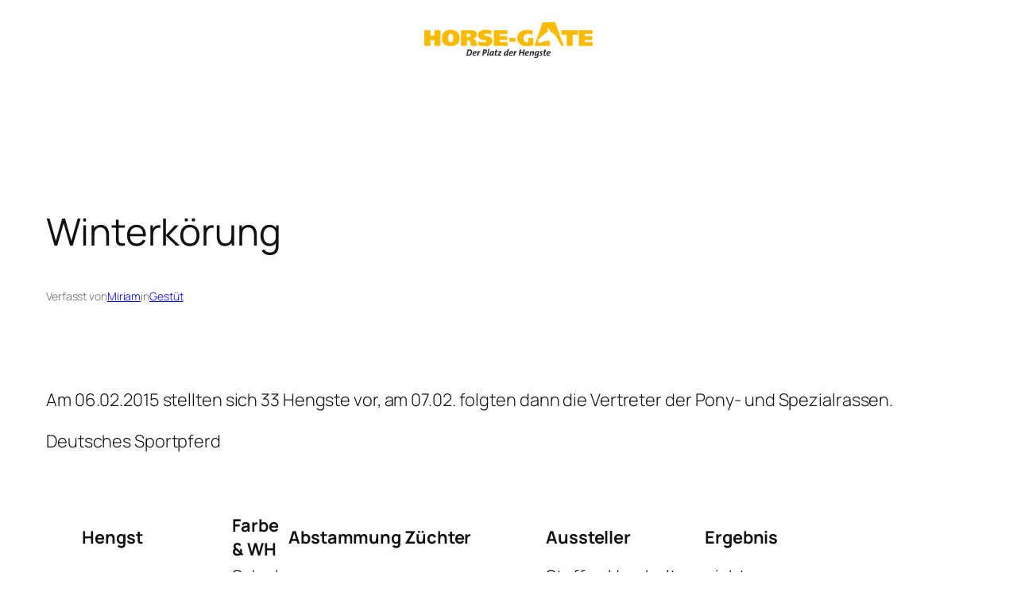

--- FILE ---
content_type: text/html; charset=UTF-8
request_url: https://horse-gate.com/winterkoerung/
body_size: 22579
content:
<!DOCTYPE html>
<html lang="de">
<head>
	<meta charset="UTF-8" />
	<meta name="viewport" content="width=device-width, initial-scale=1" />
<meta name='robots' content='index, follow, max-image-preview:large, max-snippet:-1, max-video-preview:-1' />

	<!-- This site is optimized with the Yoast SEO plugin v26.7 - https://yoast.com/wordpress/plugins/seo/ -->
	<meta name="description" content="Das Zuchtportal für Züchter, Zuchtinteressierte und Pferdeprofis mit der größten Zuchtcommunity und der größten Hengstdatenbank Deutschlands" />
	<link rel="canonical" href="https://horse-gate.com/winterkoerung/" />
	<meta property="og:locale" content="de_DE" />
	<meta property="og:type" content="article" />
	<meta property="og:title" content="Winterkörung -" />
	<meta property="og:description" content="Das Zuchtportal für Züchter, Zuchtinteressierte und Pferdeprofis mit der größten Zuchtcommunity und der größten Hengstdatenbank Deutschlands" />
	<meta property="og:url" content="https://horse-gate.com/winterkoerung/" />
	<meta property="article:publisher" content="https://www.facebook.com/horsegate/" />
	<meta property="article:published_time" content="2016-09-06T13:05:08+00:00" />
	<meta property="article:modified_time" content="2016-10-05T07:49:58+00:00" />
	<meta name="author" content="Miriam" />
	<meta name="twitter:card" content="summary_large_image" />
	<meta name="twitter:label1" content="Verfasst von" />
	<meta name="twitter:data1" content="Miriam" />
	<meta name="twitter:label2" content="Geschätzte Lesezeit" />
	<meta name="twitter:data2" content="9 Minuten" />
	<script type="application/ld+json" class="yoast-schema-graph">{"@context":"https://schema.org","@graph":[{"@type":"Article","@id":"https://horse-gate.com/winterkoerung/#article","isPartOf":{"@id":"https://horse-gate.com/winterkoerung/"},"author":{"name":"Miriam","@id":"https://horse-gate.com/#/schema/person/991fb8af35fb9a5a25373c06fcba525f"},"headline":"Winterkörung","datePublished":"2016-09-06T13:05:08+00:00","dateModified":"2016-10-05T07:49:58+00:00","mainEntityOfPage":{"@id":"https://horse-gate.com/winterkoerung/"},"wordCount":1759,"publisher":{"@id":"https://horse-gate.com/#organization"},"keywords":["Winterkörung"],"articleSection":["Gestüt"],"inLanguage":"de"},{"@type":"WebPage","@id":"https://horse-gate.com/winterkoerung/","url":"https://horse-gate.com/winterkoerung/","name":"Winterkörung -","isPartOf":{"@id":"https://horse-gate.com/#website"},"datePublished":"2016-09-06T13:05:08+00:00","dateModified":"2016-10-05T07:49:58+00:00","description":"Das Zuchtportal für Züchter, Zuchtinteressierte und Pferdeprofis mit der größten Zuchtcommunity und der größten Hengstdatenbank Deutschlands","breadcrumb":{"@id":"https://horse-gate.com/winterkoerung/#breadcrumb"},"inLanguage":"de","potentialAction":[{"@type":"ReadAction","target":["https://horse-gate.com/winterkoerung/"]}]},{"@type":"BreadcrumbList","@id":"https://horse-gate.com/winterkoerung/#breadcrumb","itemListElement":[{"@type":"ListItem","position":1,"name":"Startseite","item":"https://horse-gate.com/"},{"@type":"ListItem","position":2,"name":"Winterkörung"}]},{"@type":"WebSite","@id":"https://horse-gate.com/#website","url":"https://horse-gate.com/","name":"","description":"","publisher":{"@id":"https://horse-gate.com/#organization"},"potentialAction":[{"@type":"SearchAction","target":{"@type":"EntryPoint","urlTemplate":"https://horse-gate.com/?s={search_term_string}"},"query-input":{"@type":"PropertyValueSpecification","valueRequired":true,"valueName":"search_term_string"}}],"inLanguage":"de"},{"@type":"Organization","@id":"https://horse-gate.com/#organization","name":"Horse-Gate.com","url":"https://horse-gate.com/","logo":{"@type":"ImageObject","inLanguage":"de","@id":"https://horse-gate.com/#/schema/logo/image/","url":"https://horse-gate.com/wp-content/uploads/2019/03/Horse-Gate_Logo_2019_300Px.png","contentUrl":"https://horse-gate.com/wp-content/uploads/2019/03/Horse-Gate_Logo_2019_300Px.png","width":300,"height":64,"caption":"Horse-Gate.com"},"image":{"@id":"https://horse-gate.com/#/schema/logo/image/"},"sameAs":["https://www.facebook.com/horsegate/"]},{"@type":"Person","@id":"https://horse-gate.com/#/schema/person/991fb8af35fb9a5a25373c06fcba525f","name":"Miriam","image":{"@type":"ImageObject","inLanguage":"de","@id":"https://horse-gate.com/#/schema/person/image/","url":"https://secure.gravatar.com/avatar/64daaf2bda03b54655b6fa684d24eb17ae6158d6a08a2adb70cbe4361ce727cc?s=96&d=mm&r=g","contentUrl":"https://secure.gravatar.com/avatar/64daaf2bda03b54655b6fa684d24eb17ae6158d6a08a2adb70cbe4361ce727cc?s=96&d=mm&r=g","caption":"Miriam"},"url":"https://horse-gate.com/author/miri/"}]}</script>
	<!-- / Yoast SEO plugin. -->


<title>Winterkörung -</title>
<link rel="alternate" type="application/rss+xml" title=" &raquo; Feed" href="https://horse-gate.com/feed/" />
<link rel="alternate" type="application/rss+xml" title=" &raquo; Kommentar-Feed" href="https://horse-gate.com/comments/feed/" />
<link rel="alternate" title="oEmbed (JSON)" type="application/json+oembed" href="https://horse-gate.com/wp-json/oembed/1.0/embed?url=https%3A%2F%2Fhorse-gate.com%2Fwinterkoerung%2F" />
<link rel="alternate" title="oEmbed (XML)" type="text/xml+oembed" href="https://horse-gate.com/wp-json/oembed/1.0/embed?url=https%3A%2F%2Fhorse-gate.com%2Fwinterkoerung%2F&#038;format=xml" />
<style id='wp-img-auto-sizes-contain-inline-css'>
img:is([sizes=auto i],[sizes^="auto," i]){contain-intrinsic-size:3000px 1500px}
/*# sourceURL=wp-img-auto-sizes-contain-inline-css */
</style>
<style id='wp-block-site-logo-inline-css'>
.wp-block-site-logo{
  box-sizing:border-box;
  line-height:0;
}
.wp-block-site-logo a{
  display:inline-block;
  line-height:0;
}
.wp-block-site-logo.is-default-size img{
  height:auto;
  width:120px;
}
.wp-block-site-logo img{
  height:auto;
  max-width:100%;
}
.wp-block-site-logo a,.wp-block-site-logo img{
  border-radius:inherit;
}
.wp-block-site-logo.aligncenter{
  margin-left:auto;
  margin-right:auto;
  text-align:center;
}

:root :where(.wp-block-site-logo.is-style-rounded){
  border-radius:9999px;
}
/*# sourceURL=https://horse-gate.com/wp-includes/blocks/site-logo/style.css */
</style>
<style id='wp-block-group-inline-css'>
.wp-block-group{
  box-sizing:border-box;
}

:where(.wp-block-group.wp-block-group-is-layout-constrained){
  position:relative;
}
/*# sourceURL=https://horse-gate.com/wp-includes/blocks/group/style.css */
</style>
<style id='wp-block-post-title-inline-css'>
.wp-block-post-title{
  box-sizing:border-box;
  word-break:break-word;
}
.wp-block-post-title :where(a){
  display:inline-block;
  font-family:inherit;
  font-size:inherit;
  font-style:inherit;
  font-weight:inherit;
  letter-spacing:inherit;
  line-height:inherit;
  text-decoration:inherit;
}
/*# sourceURL=https://horse-gate.com/wp-includes/blocks/post-title/style.css */
</style>
<style id='wp-block-paragraph-inline-css'>
.is-small-text{
  font-size:.875em;
}

.is-regular-text{
  font-size:1em;
}

.is-large-text{
  font-size:2.25em;
}

.is-larger-text{
  font-size:3em;
}

.has-drop-cap:not(:focus):first-letter{
  float:left;
  font-size:8.4em;
  font-style:normal;
  font-weight:100;
  line-height:.68;
  margin:.05em .1em 0 0;
  text-transform:uppercase;
}

body.rtl .has-drop-cap:not(:focus):first-letter{
  float:none;
  margin-left:.1em;
}

p.has-drop-cap.has-background{
  overflow:hidden;
}

:root :where(p.has-background){
  padding:1.25em 2.375em;
}

:where(p.has-text-color:not(.has-link-color)) a{
  color:inherit;
}

p.has-text-align-left[style*="writing-mode:vertical-lr"],p.has-text-align-right[style*="writing-mode:vertical-rl"]{
  rotate:180deg;
}
/*# sourceURL=https://horse-gate.com/wp-includes/blocks/paragraph/style.css */
</style>
<style id='wp-block-post-author-name-inline-css'>
.wp-block-post-author-name{
  box-sizing:border-box;
}
/*# sourceURL=https://horse-gate.com/wp-includes/blocks/post-author-name/style.css */
</style>
<style id='wp-block-post-terms-inline-css'>
.wp-block-post-terms{
  box-sizing:border-box;
}
.wp-block-post-terms .wp-block-post-terms__separator{
  white-space:pre-wrap;
}
/*# sourceURL=https://horse-gate.com/wp-includes/blocks/post-terms/style.css */
</style>
<style id='wp-block-post-content-inline-css'>
.wp-block-post-content{
  display:flow-root;
}
/*# sourceURL=https://horse-gate.com/wp-includes/blocks/post-content/style.css */
</style>
<style id='wp-block-post-navigation-link-inline-css'>
.wp-block-post-navigation-link .wp-block-post-navigation-link__arrow-previous{
  display:inline-block;
  margin-right:1ch;
}
.wp-block-post-navigation-link .wp-block-post-navigation-link__arrow-previous:not(.is-arrow-chevron){
  transform:scaleX(1);
}
.wp-block-post-navigation-link .wp-block-post-navigation-link__arrow-next{
  display:inline-block;
  margin-left:1ch;
}
.wp-block-post-navigation-link .wp-block-post-navigation-link__arrow-next:not(.is-arrow-chevron){
  transform:scaleX(1);
}
.wp-block-post-navigation-link.has-text-align-left[style*="writing-mode: vertical-lr"],.wp-block-post-navigation-link.has-text-align-right[style*="writing-mode: vertical-rl"]{
  rotate:180deg;
}
/*# sourceURL=https://horse-gate.com/wp-includes/blocks/post-navigation-link/style.css */
</style>
<style id='wp-block-heading-inline-css'>
h1:where(.wp-block-heading).has-background,h2:where(.wp-block-heading).has-background,h3:where(.wp-block-heading).has-background,h4:where(.wp-block-heading).has-background,h5:where(.wp-block-heading).has-background,h6:where(.wp-block-heading).has-background{
  padding:1.25em 2.375em;
}
h1.has-text-align-left[style*=writing-mode]:where([style*=vertical-lr]),h1.has-text-align-right[style*=writing-mode]:where([style*=vertical-rl]),h2.has-text-align-left[style*=writing-mode]:where([style*=vertical-lr]),h2.has-text-align-right[style*=writing-mode]:where([style*=vertical-rl]),h3.has-text-align-left[style*=writing-mode]:where([style*=vertical-lr]),h3.has-text-align-right[style*=writing-mode]:where([style*=vertical-rl]),h4.has-text-align-left[style*=writing-mode]:where([style*=vertical-lr]),h4.has-text-align-right[style*=writing-mode]:where([style*=vertical-rl]),h5.has-text-align-left[style*=writing-mode]:where([style*=vertical-lr]),h5.has-text-align-right[style*=writing-mode]:where([style*=vertical-rl]),h6.has-text-align-left[style*=writing-mode]:where([style*=vertical-lr]),h6.has-text-align-right[style*=writing-mode]:where([style*=vertical-rl]){
  rotate:180deg;
}
/*# sourceURL=https://horse-gate.com/wp-includes/blocks/heading/style.css */
</style>
<style id='wp-block-post-date-inline-css'>
.wp-block-post-date{
  box-sizing:border-box;
}
/*# sourceURL=https://horse-gate.com/wp-includes/blocks/post-date/style.css */
</style>
<style id='wp-block-post-template-inline-css'>
.wp-block-post-template{
  box-sizing:border-box;
  list-style:none;
  margin-bottom:0;
  margin-top:0;
  max-width:100%;
  padding:0;
}
.wp-block-post-template.is-flex-container{
  display:flex;
  flex-direction:row;
  flex-wrap:wrap;
  gap:1.25em;
}
.wp-block-post-template.is-flex-container>li{
  margin:0;
  width:100%;
}
@media (min-width:600px){
  .wp-block-post-template.is-flex-container.is-flex-container.columns-2>li{
    width:calc(50% - .625em);
  }
  .wp-block-post-template.is-flex-container.is-flex-container.columns-3>li{
    width:calc(33.33333% - .83333em);
  }
  .wp-block-post-template.is-flex-container.is-flex-container.columns-4>li{
    width:calc(25% - .9375em);
  }
  .wp-block-post-template.is-flex-container.is-flex-container.columns-5>li{
    width:calc(20% - 1em);
  }
  .wp-block-post-template.is-flex-container.is-flex-container.columns-6>li{
    width:calc(16.66667% - 1.04167em);
  }
}

@media (max-width:600px){
  .wp-block-post-template-is-layout-grid.wp-block-post-template-is-layout-grid.wp-block-post-template-is-layout-grid.wp-block-post-template-is-layout-grid{
    grid-template-columns:1fr;
  }
}
.wp-block-post-template-is-layout-constrained>li>.alignright,.wp-block-post-template-is-layout-flow>li>.alignright{
  float:right;
  margin-inline-end:0;
  margin-inline-start:2em;
}

.wp-block-post-template-is-layout-constrained>li>.alignleft,.wp-block-post-template-is-layout-flow>li>.alignleft{
  float:left;
  margin-inline-end:2em;
  margin-inline-start:0;
}

.wp-block-post-template-is-layout-constrained>li>.aligncenter,.wp-block-post-template-is-layout-flow>li>.aligncenter{
  margin-inline-end:auto;
  margin-inline-start:auto;
}
/*# sourceURL=https://horse-gate.com/wp-includes/blocks/post-template/style.css */
</style>
<style id='wp-block-library-inline-css'>
:root{
  --wp-block-synced-color:#7a00df;
  --wp-block-synced-color--rgb:122, 0, 223;
  --wp-bound-block-color:var(--wp-block-synced-color);
  --wp-editor-canvas-background:#ddd;
  --wp-admin-theme-color:#007cba;
  --wp-admin-theme-color--rgb:0, 124, 186;
  --wp-admin-theme-color-darker-10:#006ba1;
  --wp-admin-theme-color-darker-10--rgb:0, 107, 160.5;
  --wp-admin-theme-color-darker-20:#005a87;
  --wp-admin-theme-color-darker-20--rgb:0, 90, 135;
  --wp-admin-border-width-focus:2px;
}
@media (min-resolution:192dpi){
  :root{
    --wp-admin-border-width-focus:1.5px;
  }
}
.wp-element-button{
  cursor:pointer;
}

:root .has-very-light-gray-background-color{
  background-color:#eee;
}
:root .has-very-dark-gray-background-color{
  background-color:#313131;
}
:root .has-very-light-gray-color{
  color:#eee;
}
:root .has-very-dark-gray-color{
  color:#313131;
}
:root .has-vivid-green-cyan-to-vivid-cyan-blue-gradient-background{
  background:linear-gradient(135deg, #00d084, #0693e3);
}
:root .has-purple-crush-gradient-background{
  background:linear-gradient(135deg, #34e2e4, #4721fb 50%, #ab1dfe);
}
:root .has-hazy-dawn-gradient-background{
  background:linear-gradient(135deg, #faaca8, #dad0ec);
}
:root .has-subdued-olive-gradient-background{
  background:linear-gradient(135deg, #fafae1, #67a671);
}
:root .has-atomic-cream-gradient-background{
  background:linear-gradient(135deg, #fdd79a, #004a59);
}
:root .has-nightshade-gradient-background{
  background:linear-gradient(135deg, #330968, #31cdcf);
}
:root .has-midnight-gradient-background{
  background:linear-gradient(135deg, #020381, #2874fc);
}
:root{
  --wp--preset--font-size--normal:16px;
  --wp--preset--font-size--huge:42px;
}

.has-regular-font-size{
  font-size:1em;
}

.has-larger-font-size{
  font-size:2.625em;
}

.has-normal-font-size{
  font-size:var(--wp--preset--font-size--normal);
}

.has-huge-font-size{
  font-size:var(--wp--preset--font-size--huge);
}

.has-text-align-center{
  text-align:center;
}

.has-text-align-left{
  text-align:left;
}

.has-text-align-right{
  text-align:right;
}

.has-fit-text{
  white-space:nowrap !important;
}

#end-resizable-editor-section{
  display:none;
}

.aligncenter{
  clear:both;
}

.items-justified-left{
  justify-content:flex-start;
}

.items-justified-center{
  justify-content:center;
}

.items-justified-right{
  justify-content:flex-end;
}

.items-justified-space-between{
  justify-content:space-between;
}

.screen-reader-text{
  border:0;
  clip-path:inset(50%);
  height:1px;
  margin:-1px;
  overflow:hidden;
  padding:0;
  position:absolute;
  width:1px;
  word-wrap:normal !important;
}

.screen-reader-text:focus{
  background-color:#ddd;
  clip-path:none;
  color:#444;
  display:block;
  font-size:1em;
  height:auto;
  left:5px;
  line-height:normal;
  padding:15px 23px 14px;
  text-decoration:none;
  top:5px;
  width:auto;
  z-index:100000;
}
html :where(.has-border-color){
  border-style:solid;
}

html :where([style*=border-top-color]){
  border-top-style:solid;
}

html :where([style*=border-right-color]){
  border-right-style:solid;
}

html :where([style*=border-bottom-color]){
  border-bottom-style:solid;
}

html :where([style*=border-left-color]){
  border-left-style:solid;
}

html :where([style*=border-width]){
  border-style:solid;
}

html :where([style*=border-top-width]){
  border-top-style:solid;
}

html :where([style*=border-right-width]){
  border-right-style:solid;
}

html :where([style*=border-bottom-width]){
  border-bottom-style:solid;
}

html :where([style*=border-left-width]){
  border-left-style:solid;
}
html :where(img[class*=wp-image-]){
  height:auto;
  max-width:100%;
}
:where(figure){
  margin:0 0 1em;
}

html :where(.is-position-sticky){
  --wp-admin--admin-bar--position-offset:var(--wp-admin--admin-bar--height, 0px);
}

@media screen and (max-width:600px){
  html :where(.is-position-sticky){
    --wp-admin--admin-bar--position-offset:0px;
  }
}
/*# sourceURL=/wp-includes/css/dist/block-library/common.css */
</style>
<style id='global-styles-inline-css'>
:root{--wp--preset--aspect-ratio--square: 1;--wp--preset--aspect-ratio--4-3: 4/3;--wp--preset--aspect-ratio--3-4: 3/4;--wp--preset--aspect-ratio--3-2: 3/2;--wp--preset--aspect-ratio--2-3: 2/3;--wp--preset--aspect-ratio--16-9: 16/9;--wp--preset--aspect-ratio--9-16: 9/16;--wp--preset--color--black: #000000;--wp--preset--color--cyan-bluish-gray: #abb8c3;--wp--preset--color--white: #ffffff;--wp--preset--color--pale-pink: #f78da7;--wp--preset--color--vivid-red: #cf2e2e;--wp--preset--color--luminous-vivid-orange: #ff6900;--wp--preset--color--luminous-vivid-amber: #fcb900;--wp--preset--color--light-green-cyan: #7bdcb5;--wp--preset--color--vivid-green-cyan: #00d084;--wp--preset--color--pale-cyan-blue: #8ed1fc;--wp--preset--color--vivid-cyan-blue: #0693e3;--wp--preset--color--vivid-purple: #9b51e0;--wp--preset--color--base: #FFFFFF;--wp--preset--color--contrast: #111111;--wp--preset--color--accent-1: #FFEE58;--wp--preset--color--accent-2: #F6CFF4;--wp--preset--color--accent-3: #503AA8;--wp--preset--color--accent-4: #686868;--wp--preset--color--accent-5: #FBFAF3;--wp--preset--color--accent-6: color-mix(in srgb, currentColor 20%, transparent);--wp--preset--gradient--vivid-cyan-blue-to-vivid-purple: linear-gradient(135deg,rgb(6,147,227) 0%,rgb(155,81,224) 100%);--wp--preset--gradient--light-green-cyan-to-vivid-green-cyan: linear-gradient(135deg,rgb(122,220,180) 0%,rgb(0,208,130) 100%);--wp--preset--gradient--luminous-vivid-amber-to-luminous-vivid-orange: linear-gradient(135deg,rgb(252,185,0) 0%,rgb(255,105,0) 100%);--wp--preset--gradient--luminous-vivid-orange-to-vivid-red: linear-gradient(135deg,rgb(255,105,0) 0%,rgb(207,46,46) 100%);--wp--preset--gradient--very-light-gray-to-cyan-bluish-gray: linear-gradient(135deg,rgb(238,238,238) 0%,rgb(169,184,195) 100%);--wp--preset--gradient--cool-to-warm-spectrum: linear-gradient(135deg,rgb(74,234,220) 0%,rgb(151,120,209) 20%,rgb(207,42,186) 40%,rgb(238,44,130) 60%,rgb(251,105,98) 80%,rgb(254,248,76) 100%);--wp--preset--gradient--blush-light-purple: linear-gradient(135deg,rgb(255,206,236) 0%,rgb(152,150,240) 100%);--wp--preset--gradient--blush-bordeaux: linear-gradient(135deg,rgb(254,205,165) 0%,rgb(254,45,45) 50%,rgb(107,0,62) 100%);--wp--preset--gradient--luminous-dusk: linear-gradient(135deg,rgb(255,203,112) 0%,rgb(199,81,192) 50%,rgb(65,88,208) 100%);--wp--preset--gradient--pale-ocean: linear-gradient(135deg,rgb(255,245,203) 0%,rgb(182,227,212) 50%,rgb(51,167,181) 100%);--wp--preset--gradient--electric-grass: linear-gradient(135deg,rgb(202,248,128) 0%,rgb(113,206,126) 100%);--wp--preset--gradient--midnight: linear-gradient(135deg,rgb(2,3,129) 0%,rgb(40,116,252) 100%);--wp--preset--font-size--small: 0.875rem;--wp--preset--font-size--medium: clamp(1rem, 1rem + ((1vw - 0.2rem) * 0.196), 1.125rem);--wp--preset--font-size--large: clamp(1.125rem, 1.125rem + ((1vw - 0.2rem) * 0.392), 1.375rem);--wp--preset--font-size--x-large: clamp(1.75rem, 1.75rem + ((1vw - 0.2rem) * 0.392), 2rem);--wp--preset--font-size--xx-large: clamp(2.15rem, 2.15rem + ((1vw - 0.2rem) * 1.333), 3rem);--wp--preset--font-family--manrope: Manrope, sans-serif;--wp--preset--font-family--fira-code: "Fira Code", monospace;--wp--preset--spacing--20: 10px;--wp--preset--spacing--30: 20px;--wp--preset--spacing--40: 30px;--wp--preset--spacing--50: clamp(30px, 5vw, 50px);--wp--preset--spacing--60: clamp(30px, 7vw, 70px);--wp--preset--spacing--70: clamp(50px, 7vw, 90px);--wp--preset--spacing--80: clamp(70px, 10vw, 140px);--wp--preset--shadow--natural: 6px 6px 9px rgba(0, 0, 0, 0.2);--wp--preset--shadow--deep: 12px 12px 50px rgba(0, 0, 0, 0.4);--wp--preset--shadow--sharp: 6px 6px 0px rgba(0, 0, 0, 0.2);--wp--preset--shadow--outlined: 6px 6px 0px -3px rgb(255, 255, 255), 6px 6px rgb(0, 0, 0);--wp--preset--shadow--crisp: 6px 6px 0px rgb(0, 0, 0);}:root { --wp--style--global--content-size: 645px;--wp--style--global--wide-size: 1340px; }:where(body) { margin: 0; }.wp-site-blocks { padding-top: var(--wp--style--root--padding-top); padding-bottom: var(--wp--style--root--padding-bottom); }.has-global-padding { padding-right: var(--wp--style--root--padding-right); padding-left: var(--wp--style--root--padding-left); }.has-global-padding > .alignfull { margin-right: calc(var(--wp--style--root--padding-right) * -1); margin-left: calc(var(--wp--style--root--padding-left) * -1); }.has-global-padding :where(:not(.alignfull.is-layout-flow) > .has-global-padding:not(.wp-block-block, .alignfull)) { padding-right: 0; padding-left: 0; }.has-global-padding :where(:not(.alignfull.is-layout-flow) > .has-global-padding:not(.wp-block-block, .alignfull)) > .alignfull { margin-left: 0; margin-right: 0; }.wp-site-blocks > .alignleft { float: left; margin-right: 2em; }.wp-site-blocks > .alignright { float: right; margin-left: 2em; }.wp-site-blocks > .aligncenter { justify-content: center; margin-left: auto; margin-right: auto; }:where(.wp-site-blocks) > * { margin-block-start: 1.2rem; margin-block-end: 0; }:where(.wp-site-blocks) > :first-child { margin-block-start: 0; }:where(.wp-site-blocks) > :last-child { margin-block-end: 0; }:root { --wp--style--block-gap: 1.2rem; }:root :where(.is-layout-flow) > :first-child{margin-block-start: 0;}:root :where(.is-layout-flow) > :last-child{margin-block-end: 0;}:root :where(.is-layout-flow) > *{margin-block-start: 1.2rem;margin-block-end: 0;}:root :where(.is-layout-constrained) > :first-child{margin-block-start: 0;}:root :where(.is-layout-constrained) > :last-child{margin-block-end: 0;}:root :where(.is-layout-constrained) > *{margin-block-start: 1.2rem;margin-block-end: 0;}:root :where(.is-layout-flex){gap: 1.2rem;}:root :where(.is-layout-grid){gap: 1.2rem;}.is-layout-flow > .alignleft{float: left;margin-inline-start: 0;margin-inline-end: 2em;}.is-layout-flow > .alignright{float: right;margin-inline-start: 2em;margin-inline-end: 0;}.is-layout-flow > .aligncenter{margin-left: auto !important;margin-right: auto !important;}.is-layout-constrained > .alignleft{float: left;margin-inline-start: 0;margin-inline-end: 2em;}.is-layout-constrained > .alignright{float: right;margin-inline-start: 2em;margin-inline-end: 0;}.is-layout-constrained > .aligncenter{margin-left: auto !important;margin-right: auto !important;}.is-layout-constrained > :where(:not(.alignleft):not(.alignright):not(.alignfull)){max-width: var(--wp--style--global--content-size);margin-left: auto !important;margin-right: auto !important;}.is-layout-constrained > .alignwide{max-width: var(--wp--style--global--wide-size);}body .is-layout-flex{display: flex;}.is-layout-flex{flex-wrap: wrap;align-items: center;}.is-layout-flex > :is(*, div){margin: 0;}body .is-layout-grid{display: grid;}.is-layout-grid > :is(*, div){margin: 0;}body{background-color: var(--wp--preset--color--base);color: var(--wp--preset--color--contrast);font-family: var(--wp--preset--font-family--manrope);font-size: var(--wp--preset--font-size--large);font-weight: 300;letter-spacing: -0.1px;line-height: 1.4;--wp--style--root--padding-top: 0px;--wp--style--root--padding-right: var(--wp--preset--spacing--50);--wp--style--root--padding-bottom: 0px;--wp--style--root--padding-left: var(--wp--preset--spacing--50);}a:where(:not(.wp-element-button)){color: currentColor;text-decoration: underline;}:root :where(a:where(:not(.wp-element-button)):hover){text-decoration: none;}h1, h2, h3, h4, h5, h6{font-weight: 400;letter-spacing: -0.1px;line-height: 1.125;}h1{font-size: var(--wp--preset--font-size--xx-large);}h2{font-size: var(--wp--preset--font-size--x-large);}h3{font-size: var(--wp--preset--font-size--large);}h4{font-size: var(--wp--preset--font-size--medium);}h5{font-size: var(--wp--preset--font-size--small);letter-spacing: 0.5px;}h6{font-size: var(--wp--preset--font-size--small);font-weight: 700;letter-spacing: 1.4px;text-transform: uppercase;}:root :where(.wp-element-button, .wp-block-button__link){background-color: var(--wp--preset--color--contrast);border-width: 0;color: var(--wp--preset--color--base);font-family: inherit;font-size: var(--wp--preset--font-size--medium);font-style: inherit;font-weight: inherit;letter-spacing: inherit;line-height: inherit;padding-top: 1rem;padding-right: 2.25rem;padding-bottom: 1rem;padding-left: 2.25rem;text-decoration: none;text-transform: inherit;}:root :where(.wp-element-button:hover, .wp-block-button__link:hover){background-color: color-mix(in srgb, var(--wp--preset--color--contrast) 85%, transparent);border-color: transparent;color: var(--wp--preset--color--base);}:root :where(.wp-element-button:focus, .wp-block-button__link:focus){outline-color: var(--wp--preset--color--accent-4);outline-offset: 2px;}:root :where(.wp-element-caption, .wp-block-audio figcaption, .wp-block-embed figcaption, .wp-block-gallery figcaption, .wp-block-image figcaption, .wp-block-table figcaption, .wp-block-video figcaption){font-size: var(--wp--preset--font-size--small);line-height: 1.4;}.has-black-color{color: var(--wp--preset--color--black) !important;}.has-cyan-bluish-gray-color{color: var(--wp--preset--color--cyan-bluish-gray) !important;}.has-white-color{color: var(--wp--preset--color--white) !important;}.has-pale-pink-color{color: var(--wp--preset--color--pale-pink) !important;}.has-vivid-red-color{color: var(--wp--preset--color--vivid-red) !important;}.has-luminous-vivid-orange-color{color: var(--wp--preset--color--luminous-vivid-orange) !important;}.has-luminous-vivid-amber-color{color: var(--wp--preset--color--luminous-vivid-amber) !important;}.has-light-green-cyan-color{color: var(--wp--preset--color--light-green-cyan) !important;}.has-vivid-green-cyan-color{color: var(--wp--preset--color--vivid-green-cyan) !important;}.has-pale-cyan-blue-color{color: var(--wp--preset--color--pale-cyan-blue) !important;}.has-vivid-cyan-blue-color{color: var(--wp--preset--color--vivid-cyan-blue) !important;}.has-vivid-purple-color{color: var(--wp--preset--color--vivid-purple) !important;}.has-base-color{color: var(--wp--preset--color--base) !important;}.has-contrast-color{color: var(--wp--preset--color--contrast) !important;}.has-accent-1-color{color: var(--wp--preset--color--accent-1) !important;}.has-accent-2-color{color: var(--wp--preset--color--accent-2) !important;}.has-accent-3-color{color: var(--wp--preset--color--accent-3) !important;}.has-accent-4-color{color: var(--wp--preset--color--accent-4) !important;}.has-accent-5-color{color: var(--wp--preset--color--accent-5) !important;}.has-accent-6-color{color: var(--wp--preset--color--accent-6) !important;}.has-black-background-color{background-color: var(--wp--preset--color--black) !important;}.has-cyan-bluish-gray-background-color{background-color: var(--wp--preset--color--cyan-bluish-gray) !important;}.has-white-background-color{background-color: var(--wp--preset--color--white) !important;}.has-pale-pink-background-color{background-color: var(--wp--preset--color--pale-pink) !important;}.has-vivid-red-background-color{background-color: var(--wp--preset--color--vivid-red) !important;}.has-luminous-vivid-orange-background-color{background-color: var(--wp--preset--color--luminous-vivid-orange) !important;}.has-luminous-vivid-amber-background-color{background-color: var(--wp--preset--color--luminous-vivid-amber) !important;}.has-light-green-cyan-background-color{background-color: var(--wp--preset--color--light-green-cyan) !important;}.has-vivid-green-cyan-background-color{background-color: var(--wp--preset--color--vivid-green-cyan) !important;}.has-pale-cyan-blue-background-color{background-color: var(--wp--preset--color--pale-cyan-blue) !important;}.has-vivid-cyan-blue-background-color{background-color: var(--wp--preset--color--vivid-cyan-blue) !important;}.has-vivid-purple-background-color{background-color: var(--wp--preset--color--vivid-purple) !important;}.has-base-background-color{background-color: var(--wp--preset--color--base) !important;}.has-contrast-background-color{background-color: var(--wp--preset--color--contrast) !important;}.has-accent-1-background-color{background-color: var(--wp--preset--color--accent-1) !important;}.has-accent-2-background-color{background-color: var(--wp--preset--color--accent-2) !important;}.has-accent-3-background-color{background-color: var(--wp--preset--color--accent-3) !important;}.has-accent-4-background-color{background-color: var(--wp--preset--color--accent-4) !important;}.has-accent-5-background-color{background-color: var(--wp--preset--color--accent-5) !important;}.has-accent-6-background-color{background-color: var(--wp--preset--color--accent-6) !important;}.has-black-border-color{border-color: var(--wp--preset--color--black) !important;}.has-cyan-bluish-gray-border-color{border-color: var(--wp--preset--color--cyan-bluish-gray) !important;}.has-white-border-color{border-color: var(--wp--preset--color--white) !important;}.has-pale-pink-border-color{border-color: var(--wp--preset--color--pale-pink) !important;}.has-vivid-red-border-color{border-color: var(--wp--preset--color--vivid-red) !important;}.has-luminous-vivid-orange-border-color{border-color: var(--wp--preset--color--luminous-vivid-orange) !important;}.has-luminous-vivid-amber-border-color{border-color: var(--wp--preset--color--luminous-vivid-amber) !important;}.has-light-green-cyan-border-color{border-color: var(--wp--preset--color--light-green-cyan) !important;}.has-vivid-green-cyan-border-color{border-color: var(--wp--preset--color--vivid-green-cyan) !important;}.has-pale-cyan-blue-border-color{border-color: var(--wp--preset--color--pale-cyan-blue) !important;}.has-vivid-cyan-blue-border-color{border-color: var(--wp--preset--color--vivid-cyan-blue) !important;}.has-vivid-purple-border-color{border-color: var(--wp--preset--color--vivid-purple) !important;}.has-base-border-color{border-color: var(--wp--preset--color--base) !important;}.has-contrast-border-color{border-color: var(--wp--preset--color--contrast) !important;}.has-accent-1-border-color{border-color: var(--wp--preset--color--accent-1) !important;}.has-accent-2-border-color{border-color: var(--wp--preset--color--accent-2) !important;}.has-accent-3-border-color{border-color: var(--wp--preset--color--accent-3) !important;}.has-accent-4-border-color{border-color: var(--wp--preset--color--accent-4) !important;}.has-accent-5-border-color{border-color: var(--wp--preset--color--accent-5) !important;}.has-accent-6-border-color{border-color: var(--wp--preset--color--accent-6) !important;}.has-vivid-cyan-blue-to-vivid-purple-gradient-background{background: var(--wp--preset--gradient--vivid-cyan-blue-to-vivid-purple) !important;}.has-light-green-cyan-to-vivid-green-cyan-gradient-background{background: var(--wp--preset--gradient--light-green-cyan-to-vivid-green-cyan) !important;}.has-luminous-vivid-amber-to-luminous-vivid-orange-gradient-background{background: var(--wp--preset--gradient--luminous-vivid-amber-to-luminous-vivid-orange) !important;}.has-luminous-vivid-orange-to-vivid-red-gradient-background{background: var(--wp--preset--gradient--luminous-vivid-orange-to-vivid-red) !important;}.has-very-light-gray-to-cyan-bluish-gray-gradient-background{background: var(--wp--preset--gradient--very-light-gray-to-cyan-bluish-gray) !important;}.has-cool-to-warm-spectrum-gradient-background{background: var(--wp--preset--gradient--cool-to-warm-spectrum) !important;}.has-blush-light-purple-gradient-background{background: var(--wp--preset--gradient--blush-light-purple) !important;}.has-blush-bordeaux-gradient-background{background: var(--wp--preset--gradient--blush-bordeaux) !important;}.has-luminous-dusk-gradient-background{background: var(--wp--preset--gradient--luminous-dusk) !important;}.has-pale-ocean-gradient-background{background: var(--wp--preset--gradient--pale-ocean) !important;}.has-electric-grass-gradient-background{background: var(--wp--preset--gradient--electric-grass) !important;}.has-midnight-gradient-background{background: var(--wp--preset--gradient--midnight) !important;}.has-small-font-size{font-size: var(--wp--preset--font-size--small) !important;}.has-medium-font-size{font-size: var(--wp--preset--font-size--medium) !important;}.has-large-font-size{font-size: var(--wp--preset--font-size--large) !important;}.has-x-large-font-size{font-size: var(--wp--preset--font-size--x-large) !important;}.has-xx-large-font-size{font-size: var(--wp--preset--font-size--xx-large) !important;}.has-manrope-font-family{font-family: var(--wp--preset--font-family--manrope) !important;}.has-fira-code-font-family{font-family: var(--wp--preset--font-family--fira-code) !important;}
:root :where(.wp-block-post-date){color: var(--wp--preset--color--accent-4);font-size: var(--wp--preset--font-size--small);}
:root :where(.wp-block-post-date a:where(:not(.wp-element-button))){color: var(--wp--preset--color--accent-4);text-decoration: none;}
:root :where(.wp-block-post-date a:where(:not(.wp-element-button)):hover){text-decoration: underline;}
:root :where(.wp-block-post-navigation-link){font-size: var(--wp--preset--font-size--medium);}
:root :where(.wp-block-post-terms){font-size: var(--wp--preset--font-size--small);font-weight: 600;}:root :where(.wp-block-post-terms a){white-space: nowrap;}
:root :where(.wp-block-post-title a:where(:not(.wp-element-button))){text-decoration: none;}
:root :where(.wp-block-post-title a:where(:not(.wp-element-button)):hover){text-decoration: underline;}
/*# sourceURL=global-styles-inline-css */
</style>
<style id='block-style-variation-styles-inline-css'>
:root :where(.is-style-post-terms-1--1 a:where(:not(.wp-element-button))){border-radius: 20px;border-color: var(--wp--preset--color--accent-6);border-width: 0.8px;border-style: solid;font-weight: 400;line-height: 2.8;padding-top: 5px;padding-right: 10px;padding-bottom: 5px;padding-left: 10px;text-decoration: none;}:root :where(.is-style-post-terms-1--1 a:where(:not(.wp-element-button)):hover){text-decoration: underline;}
/*# sourceURL=block-style-variation-styles-inline-css */
</style>
<style id='wp-emoji-styles-inline-css'>

	img.wp-smiley, img.emoji {
		display: inline !important;
		border: none !important;
		box-shadow: none !important;
		height: 1em !important;
		width: 1em !important;
		margin: 0 0.07em !important;
		vertical-align: -0.1em !important;
		background: none !important;
		padding: 0 !important;
	}
/*# sourceURL=wp-emoji-styles-inline-css */
</style>
<style id='core-block-supports-inline-css'>
/**
 * Core styles: block-supports
 */
.wp-container-core-group-is-layout-2d94d167 {
	flex-wrap: nowrap;
	justify-content: center;
}
.wp-container-core-group-is-layout-4efaea1e {
	gap: 0.2em;
}
.wp-container-core-group-is-layout-9b36172e {
	flex-wrap: nowrap;
	justify-content: space-between;
}
.wp-container-core-group-is-layout-154222c2 {
	flex-wrap: nowrap;
	justify-content: space-between;
	align-items: center;
}
.wp-container-core-post-template-is-layout-3ee800f6 > * {
	margin-block-start: 0;
	margin-block-end: 0;
}
.wp-container-core-post-template-is-layout-3ee800f6 > * + * {
	margin-block-start: 0;
	margin-block-end: 0;
}
.wp-container-core-group-is-layout-91e87306 {
	gap: var(--wp--preset--spacing--20);
	justify-content: space-between;
}

/*# sourceURL=core-block-supports-inline-css */
</style>
<style id='wp-block-template-skip-link-inline-css'>

		.skip-link.screen-reader-text {
			border: 0;
			clip-path: inset(50%);
			height: 1px;
			margin: -1px;
			overflow: hidden;
			padding: 0;
			position: absolute !important;
			width: 1px;
			word-wrap: normal !important;
		}

		.skip-link.screen-reader-text:focus {
			background-color: #eee;
			clip-path: none;
			color: #444;
			display: block;
			font-size: 1em;
			height: auto;
			left: 5px;
			line-height: normal;
			padding: 15px 23px 14px;
			text-decoration: none;
			top: 5px;
			width: auto;
			z-index: 100000;
		}
/*# sourceURL=wp-block-template-skip-link-inline-css */
</style>
<style id='twentytwentyfive-style-inline-css'>
/*
Theme Name: Twenty Twenty-Five
Theme URI: https://wordpress.org/themes/twentytwentyfive/
Author: the WordPress team
Author URI: https://wordpress.org
Description: Twenty Twenty-Five emphasizes simplicity and adaptability. It offers flexible design options, supported by a variety of patterns for different page types, such as services and landing pages, making it ideal for building personal blogs, professional portfolios, online magazines, or business websites. Its templates cater to various blog styles, from text-focused to image-heavy layouts. Additionally, it supports international typography and diverse color palettes, ensuring accessibility and customization for users worldwide.
Requires at least: 6.7
Tested up to: 6.9
Requires PHP: 7.2
Version: 1.4
License: GNU General Public License v2 or later
License URI: http://www.gnu.org/licenses/gpl-2.0.html
Text Domain: twentytwentyfive
Tags: one-column, custom-colors, custom-menu, custom-logo, editor-style, featured-images, full-site-editing, block-patterns, rtl-language-support, sticky-post, threaded-comments, translation-ready, wide-blocks, block-styles, style-variations, accessibility-ready, blog, portfolio, news
*/

/*
 * IMPORTANT: This file is only served on the frontend when `SCRIPT_DEBUG` is enabled;
 * in most instances, the `style.min.css` file will be served. It is not recommended that you
 * use the Theme File Editor to modify this stylesheet. Instead, add the necessary style
 * overrides via "Additional CSS" in the Site Editor.
 */

/*
 * Link styles
 * https://github.com/WordPress/gutenberg/issues/42319
 */
a {
	text-decoration-thickness: 1px !important;
	text-underline-offset: .1em;
}

/* Focus styles */
:where(.wp-site-blocks *:focus) {
	outline-width: 2px;
	outline-style: solid;
}

/* Increase the bottom margin on submenus, so that the outline is visible. */
.wp-block-navigation .wp-block-navigation-submenu .wp-block-navigation-item:not(:last-child) {
	margin-bottom: 3px;
}

/* Increase the outline offset on the parent menu items, so that the outline does not touch the text. */
.wp-block-navigation .wp-block-navigation-item .wp-block-navigation-item__content {
	outline-offset: 4px;
}

/* Remove outline offset from the submenus, otherwise the outline is visible outside the submenu container. */
.wp-block-navigation .wp-block-navigation-item ul.wp-block-navigation__submenu-container .wp-block-navigation-item__content {
	outline-offset: 0;
}

/*
 * Progressive enhancement to reduce widows and orphans
 * https://github.com/WordPress/gutenberg/issues/55190
 */
h1, h2, h3, h4, h5, h6, blockquote, caption, figcaption, p {
	text-wrap: pretty;
}

/*
 * Change the position of the more block on the front, by making it a block level element.
 * https://github.com/WordPress/gutenberg/issues/65934
*/
.more-link {
	display: block;
}

/*
 * Prevents unnecessary scrollbars while handling long lines of preformatted text.
 * https://core.trac.wordpress.org/ticket/63875
 */
:where(pre) {
	overflow-x: auto;
}

/*# sourceURL=https://horse-gate.com/wp-content/themes/twentytwentyfive/style.css */
</style>
<link rel="https://api.w.org/" href="https://horse-gate.com/wp-json/" /><link rel="alternate" title="JSON" type="application/json" href="https://horse-gate.com/wp-json/wp/v2/posts/3831" /><link rel="EditURI" type="application/rsd+xml" title="RSD" href="https://horse-gate.com/xmlrpc.php?rsd" />
<meta name="generator" content="WordPress 6.9" />
<link rel='shortlink' href='https://horse-gate.com/?p=3831' />
<style class='wp-fonts-local'>
@font-face{font-family:Manrope;font-style:normal;font-weight:200 800;font-display:fallback;src:url('https://horse-gate.com/wp-content/themes/twentytwentyfive/assets/fonts/manrope/Manrope-VariableFont_wght.woff2') format('woff2');}
@font-face{font-family:"Fira Code";font-style:normal;font-weight:300 700;font-display:fallback;src:url('https://horse-gate.com/wp-content/themes/twentytwentyfive/assets/fonts/fira-code/FiraCode-VariableFont_wght.woff2') format('woff2');}
</style>
<link rel="icon" href="https://horse-gate.com/wp-content/uploads/2019/12/cropped-clubicon-32x32.png" sizes="32x32" />
<link rel="icon" href="https://horse-gate.com/wp-content/uploads/2019/12/cropped-clubicon-192x192.png" sizes="192x192" />
<link rel="apple-touch-icon" href="https://horse-gate.com/wp-content/uploads/2019/12/cropped-clubicon-180x180.png" />
<meta name="msapplication-TileImage" content="https://horse-gate.com/wp-content/uploads/2019/12/cropped-clubicon-270x270.png" />
</head>

<body class="wp-singular post-template-default single single-post postid-3831 single-format-standard wp-custom-logo wp-embed-responsive wp-theme-twentytwentyfive fpt-template-twentytwentyfive">

<div class="wp-site-blocks"><header class="wp-block-template-part">
<div class="wp-block-group alignfull is-layout-flow wp-block-group-is-layout-flow">
<div class="wp-block-group has-global-padding is-layout-constrained wp-block-group-is-layout-constrained">
<div class="wp-block-group alignwide is-content-justification-center is-nowrap is-layout-flex wp-container-core-group-is-layout-2d94d167 wp-block-group-is-layout-flex" style="padding-top:var(--wp--preset--spacing--30);padding-bottom:var(--wp--preset--spacing--30)"><div class="wp-block-site-logo"><a href="https://horse-gate.com/" class="custom-logo-link" rel="home"><img width="212" height="45" src="https://horse-gate.com/wp-content/uploads/2019/03/Horse-Gate_Logo_2019_300Px-1.png" class="custom-logo" alt="" decoding="async" /></a></div></div>
</div>
</div>
</header>


<main class="wp-block-group has-global-padding is-layout-constrained wp-block-group-is-layout-constrained" style="margin-top:var(--wp--preset--spacing--60)">
	
	<div class="wp-block-group alignfull has-global-padding is-layout-constrained wp-block-group-is-layout-constrained" style="padding-top:var(--wp--preset--spacing--60);padding-bottom:var(--wp--preset--spacing--60)">
		<h1 class="wp-block-post-title">Winterkörung</h1>
		
		
<div class="wp-block-group has-accent-4-color has-text-color has-link-color has-small-font-size is-layout-flex wp-container-core-group-is-layout-4efaea1e wp-block-group-is-layout-flex" style="margin-bottom:var(--wp--preset--spacing--60)">
	
	<p>Verfasst von </p>
	
	<div class="wp-block-post-author-name"><a href="https://horse-gate.com/author/miri/" target="_self" class="wp-block-post-author-name__link">Miriam</a></div>
	
	<p>in</p>
	
	<div style="font-weight:300" class="taxonomy-category wp-block-post-terms"><a href="https://horse-gate.com/category/gestuet/" rel="tag">Gestüt</a></div>
</div>


		<div class="entry-content alignfull wp-block-post-content has-global-padding is-layout-constrained wp-block-post-content-is-layout-constrained"><p>Am 06.02.2015 stellten sich 33 Hengste vor, am 07.02. folgten dann die Vertreter der Pony- und Spezialrassen.</p>
<p>Deutsches Sportpferd</p>
<p>&nbsp;</p>
<table>
<thead>
<tr>
<td width="38"></td>
<td width="132"><strong>Hengst</strong></td>
<td width="59"><strong>Farbe &amp; </strong><strong>WH</strong></td>
<td width="120"><strong>Abstammung</strong></td>
<td width="94"><strong>Züchter</strong></td>
<td width="132"><strong>Aussteller</strong></td>
<td width="64"><strong>Ergebnis</strong></td>
</tr>
</thead>
<tbody>
<tr>
<td width="38">1</td>
<td width="132">DE 409090196412</td>
<td width="59">Schwb</p>
<p>164</td>
<td width="120">Kentucky/T. – Acantenango xx – Arratos xx</td>
<td width="94">Gestüt Wiesenhof Krefeld</td>
<td width="132">Steffen Vornholt</p>
<p>Gladau</td>
<td width="64">nicht</p>
<p>gekört</td>
</tr>
<tr>
<td width="38">2</td>
<td width="132">DE 456570155612</td>
<td width="59">B</p>
<p>166</td>
<td width="120">Foundation – Cartier – Dukur 2723</td>
<td width="94">Julia Voigtländer</p>
<p>Berlin</td>
<td width="132">Julia Voigtländer</p>
<p>Berlin</td>
<td width="64">gekört</td>
</tr>
<tr>
<td width="38">3</td>
<td width="132">DE 456370235611</td>
<td width="59">F</p>
<p>164</td>
<td width="120">Quaterback – Diamond Hit &#8211; Wandergesell</td>
<td width="94">Dressagehorses GmbH Gehrden</td>
<td width="132">Dressagehorses GmbH</p>
<p>Gehrden</td>
<td width="64">nicht</p>
<p>gekört</td>
</tr>
<tr>
<td width="38">4</td>
<td width="132">Boliviano</p>
<p>DE 431310546912</td>
<td width="59">B</p>
<p>168</td>
<td width="120">Belstaff – Londonderry – Salvano</td>
<td width="94">Hans-Peter Grube</p>
<p>Bülstedt</td>
<td width="132">Sächsische Gestütsverwaltung</p>
<p>Landgestüt Moritzburg</td>
<td width="64">gekört</p>
<p>f. DSP</td>
</tr>
<tr>
<td width="38">5</td>
<td width="132">Damon Cello</p>
<p>DE 433330174112</td>
<td width="59">R</p>
<p>169</td>
<td width="120">Damon Hill – Sandro Hit &#8211; Archipel</td>
<td width="94">Theo Binder</p>
<p>Forchheim</td>
<td width="132">Brandenburgisches Haupt- und Landgestüt Neustadt (D.)</td>
<td width="64">gekört</p>
<p>f. DSP</td>
</tr>
<tr>
<td width="38">6</td>
<td width="132">Millepoint</p>
<p>DE 441410572212</td>
<td width="59">Db</p>
<p>168</td>
<td width="120">Millennium/T. – Abdullah/T. – Merkur/T.</td>
<td width="94">Walter P.J. Droege</p>
<p>Düsseldorf</td>
<td width="132">Sächsische Gestütsverwaltung</p>
<p>Landgestüt Moritzburg</td>
<td width="64">gekört</p>
<p>f. DSP</td>
</tr>
<tr>
<td width="38">7</td>
<td width="132">Davidas</p>
<p>USA00721S231112</td>
<td width="59">F</p>
<p>164</td>
<td width="120">Horalas/T. – Abdullah/T. – Merkur/T.</td>
<td width="94">Margaret MacGregor</p>
<p>Auburn</td>
<td width="132">Sächsische Gestütsverwaltung</p>
<p>Landgestüt Moritzburg</td>
<td width="64">gekört</p>
<p>f. DSP</td>
</tr>
<tr>
<td width="38">8</td>
<td width="132">Sunny Sam</p>
<p>DE GER000155140</td>
<td width="59">169</td>
<td width="120">Black Sam Bellamy xx – Dashing Blade xx – Alydar xx</td>
<td width="94">Michael Beining</p>
<p>Warendorf</td>
<td width="132">Elke Imhof</p>
<p>Schrecksbach</td>
<td width="64">nicht</p>
<p>gekört</td>
</tr>
<tr>
<td width="38">9</td>
<td width="132">DE 421000204112</td>
<td width="59">B</p>
<p>162</td>
<td width="120">Casall – Clarimo – Cassini I</td>
<td width="94">ZG Ketelsen/Mahrt</td>
<td width="132">International Horseagency UG</p>
<p>Grevenbroich</td>
<td width="64">nicht</p>
<p>gekört</td>
</tr>
<tr>
<td width="38">10</td>
<td width="132">NLD003201204325</td>
<td width="59">Schi</p>
<p>166</td>
<td width="120">Burbalu VDL – Corland (DK:Corland) &#8211; Emilion</td>
<td width="94">Niederlande</td>
<td width="132">Heinrich Ramsbrock</p>
<p>Menslage</p>
<p>&nbsp;</p>
<p>&nbsp;</p>
<p>&nbsp;</p>
<p>&nbsp;</td>
<td width="64">nicht</p>
<p>gekört</td>
</tr>
<tr>
<td width="38">11</td>
<td width="132">DE 441410503712</td>
<td width="59">Schi</p>
<p>168</td>
<td width="120">Captain Cooper – Ramiro´s Son – Ben Shirin xx</td>
<td width="94">Theo Lohmann</p>
<p>Sendenhorst</td>
<td width="132">Joachim Hufenstuhl</p>
<p>Lindlar</td>
<td width="64">nicht</p>
<p>gekört</td>
</tr>
<tr>
<td width="38">12</td>
<td width="132">DE 418181001712</td>
<td width="59">B</p>
<p>165</td>
<td width="120">Casiro I – Silvio I &#8211; Werther</td>
<td width="94">Bettina Bemmann</p>
<p>Kirchwalsede</td>
<td width="132">Kai Bemmann</p>
<p>Kirchwalsede</td>
<td width="64">gekört</td>
</tr>
<tr>
<td width="38">13</td>
<td width="132">DE 421000164711</td>
<td width="59">Schi</p>
<p>170</td>
<td width="120">Cachas – Calido – Concerto II</td>
<td width="94">Reimer Siebke</p>
<p>St. Michaelisdonn</td>
<td width="132">Udo Verworner</p>
<p>Bernau</p>
<p>&nbsp;</p>
<p>&nbsp;</td>
<td width="64">nicht</p>
<p>gekört</td>
</tr>
<tr>
<td width="38">14</td>
<td width="132">DE 418180129312</td>
<td width="59">Schwb</p>
<p>164</td>
<td width="120">Diarado – Quidam´s Rubin &#8211; Landadel</td>
<td width="94">Harm Oncken</p>
<p>Sande</td>
<td width="132">EPONA Pferdesport GmbH</p>
<p>Leichlingen</td>
<td width="64">nicht</p>
<p>gekört</td>
</tr>
<tr>
<td width="38">15</td>
<td width="132">DE 421000080112</td>
<td width="59">Db</p>
<p>165</td>
<td width="120">For Fashion – Carthago &#8211; Ritter</td>
<td width="94">Reimer Rolfs</td>
<td width="132">Thomas Welling</p>
<p>Kietz</td>
<td width="64">gekört</td>
</tr>
<tr>
<td width="38">16</td>
<td width="132">DE 441411533911</td>
<td width="59">B</p>
<p>170</td>
<td width="120">Cathanos – Corianus &#8211; Palegro</td>
<td width="94">Martin Simonsmeier</p>
<p>Kalletal</td>
<td width="132">Martin Simonsmeier</p>
<p>Kalletal</td>
<td width="64">nicht</p>
<p>gekört</td>
</tr>
<tr>
<td width="38">17</td>
<td width="132">DE 455879254312</td>
<td width="59">Db</p>
<p>169</td>
<td width="120">Lahnstein – Con Sherry &#8211; Carpaccio</td>
<td width="94">Ludwig Ebermann</p>
<p>Bernstadt</td>
<td width="132">Ludwig Ebermann</p>
<p>Bernstadt</td>
<td width="64">gekört</td>
</tr>
<tr>
<td width="38">18</td>
<td width="132">DE 431316910112</td>
<td width="59">B</p>
<p>164</td>
<td width="120">Landadel – Verdi &#8211; Argentinus</td>
<td width="94">Valesca Peinemann</p>
<p>Hannover</td>
<td width="132">Heinrich Ramsbrock</p>
<p>Menslage</td>
<td width="64">gekört</td>
</tr>
<tr>
<td width="38">19</td>
<td width="132">DE 431316768212</td>
<td width="59">B</td>
<td width="120">Lux – Archill – Libero H &#8211; Grannus</td>
<td width="94">Ulrike Haepke</p>
<p>Sehnde</td>
<td width="132">Wilhelm-Karl Haepke</p>
<p>Sehnde</td>
<td width="64">nicht</p>
<p>aufgetrieben</p>
<p>&nbsp;</p>
<p>&nbsp;</td>
</tr>
<tr>
<td width="38">20</td>
<td width="132">DE 455670035312</td>
<td width="59">Db</p>
<p>165</td>
<td width="120">Neurit – Lancier &#8211; Cartusch</td>
<td width="94">Ulrich Fiege</p>
<p>Lengenfeld/Stein</p>
<p>&nbsp;</p>
<p>&nbsp;</td>
<td width="132">Ulrich Fiege</p>
<p>Lengenfeld</td>
<td width="64">gekört</td>
</tr>
<tr>
<td width="38">21</td>
<td width="132">DE 421000222512</td>
<td width="59">B</p>
<p>170</td>
<td width="120">Quadros – Contender – Heraldik xx</td>
<td width="94">Ralf Lütje</td>
<td width="132">Stefan Ratajczak</p>
<p>Leipzig</td>
<td width="64">nicht</p>
<p>gekört</p>
<p>&nbsp;</p>
<p>&nbsp;</td>
</tr>
<tr>
<td width="38">22</td>
<td width="132">DE 455678046012</td>
<td width="59">B</td>
<td width="120">Quintano – Lewinski &#8211; Grundsatz</td>
<td width="94">Dr. Stephan Lauterbach</p>
<p>Großenehrich</td>
<td width="132">Kinderhaus Schwab</p>
<p>Issersheilingen</td>
<td width="64">nicht</p>
<p>aufgetrieben</p>
<p>&nbsp;</p>
<p>&nbsp;</td>
</tr>
<tr>
<td width="38">23</td>
<td width="132">NLD003201100173</td>
<td width="59">F</p>
<p>168</td>
<td width="120">Quadros – Goodtimes &#8211; Lord</td>
<td width="94">A.A.L. Berguhuls</p>
<p>Vroomshoop</td>
<td width="132">Ralf Litz</p>
<p>Eiterfeld</td>
<td width="64">nicht</p>
<p>gekört</p>
<p>&nbsp;</p>
<p>&nbsp;</td>
</tr>
<tr>
<td width="38">24</td>
<td width="132">DE 418182120412</td>
<td width="59">Db</p>
<p>164</td>
<td width="120">Quality – Cornet Obolensky (Windows v.h. Costersv.) &#8211; Pablo</td>
<td width="94">Bettina Delle</p>
<p>Bad Bellingen</td>
<td width="132">Heinrich Ramsbrock</p>
<p>Menslage</p>
<p>&nbsp;</p>
<p>&nbsp;</p>
<p>&nbsp;</p>
<p>&nbsp;</p>
<p>&nbsp;</td>
<td width="64">gekört</td>
</tr>
<tr>
<td width="38">25</td>
<td width="132">DE 455878262712</td>
<td width="59">B</p>
<p>165</td>
<td width="120">Lahnstein – Lehnbach – Favory AA</td>
<td width="94">Ludwig Ebermann</p>
<p>Bernstadt</td>
<td width="132">Ludwig Ebermann</p>
<p>Bernstadt</td>
<td width="64">gekört</td>
</tr>
<tr>
<td width="38">26</td>
<td width="132">DE 433334014611</td>
<td width="59">F</p>
<p>165</td>
<td width="120">Toulouse – Liberty M &#8211; Freiherr</td>
<td width="94">Martin Simonsmeier</p>
<p>Kalletal</p>
<p>&nbsp;</p>
<p>&nbsp;</td>
<td width="132">Martin Simonsmeier</p>
<p>Kalletal</td>
<td width="64">nicht</p>
<p>gekört</td>
</tr>
<tr>
<td width="38">27</td>
<td width="132">DE 431316759512</td>
<td width="59">B</p>
<p>169</td>
<td width="120">Vulkano – Perigueux – Singular Joter I</td>
<td width="94">Arend Kamphorst</p>
<p>Prieros</td>
<td width="132">Arend Kamphorst</p>
<p>Heidesee</td>
<td width="64">gekört</td>
</tr>
<tr>
<td width="38">28</td>
<td width="132">DE 421000543412</td>
<td width="59">B</p>
<p>164</td>
<td width="120">Numero Uno – Calido – Grundyman xx</td>
<td width="94">Peter Fiege</p>
<p>Lengenfeld/Stein</td>
<td width="132">Ulrich Fiege</p>
<p>Lengenfeld</td>
<td width="64">nicht</p>
<p>gekört</td>
</tr>
<tr>
<td width="38">29</td>
<td width="132">NLD003201103084</td>
<td width="59">B</p>
<p>169</td>
<td width="120">Eldorado van ze Zeshoek – Quidam de Revel &#8211; Nimmerdor</td>
<td width="94">A. Van Triest</p>
<p>Elburg</td>
<td width="132">Ralf Litz</p>
<p>Eiterfeld</td>
<td width="64">gekört</td>
</tr>
<tr>
<td width="38">30</td>
<td width="132">Carleyle</p>
<p>DE 421000047911</td>
<td width="59">Db</p>
<p>169</td>
<td width="120">Connor – For Pleasure &#8211; Contender</td>
<td width="94">Josef Unkelbach</p>
<p>Köln</td>
<td width="132">Brandenburgisches Haupt- und</p>
<p>Landgestüt Neustadt(D.)</td>
<td width="64">gekört</p>
<p>f. DSP</p>
<p>&nbsp;</p>
<p>&nbsp;</td>
</tr>
<tr>
<td width="38">31</td>
<td width="132">Diego de Semilly</p>
<p>DE 421000263910</td>
<td width="59">Db</p>
<p>169</td>
<td width="120">Diarado – Colman – Exorbitant xx</td>
<td width="94">Cornelia Asmussen</p>
<p>Nordstrand</td>
<td width="132">Landgestüt Sachsen-Anhalt</p>
<p>Zörbig</p>
<p>&nbsp;</p>
<p>&nbsp;</td>
<td width="64">gekört</p>
<p>f. DSP</td>
</tr>
<tr>
<td width="38">32</td>
<td width="132">Corinjo Z</p>
<p>BEL015Z55686211</td>
<td width="59">Schi</p>
<p>167</td>
<td width="120">Coriano – Carinjo &#8211; Carthago</td>
<td width="94">L. Wouters</p>
<p>B &#8211; Hasselt</td>
<td width="132">International Horseagency UG</p>
<p>Grevenbroich</p>
<p>&nbsp;</p>
<p>&nbsp;</td>
<td width="64">gekört</p>
<p>f. DSP</td>
</tr>
<tr>
<td width="38">33</td>
<td width="132">Martiness</p>
<p>DE 421000562612</td>
<td width="59">B</p>
<p>165</td>
<td width="120">Mylord Carthago – Chello I – Capitol I</td>
<td width="94">Josef Fischer</p>
<p>Bad Griesbach</td>
<td width="132">Landgestüt Sachsen-Anhalt</p>
<p>Zörbig</p>
<p>&nbsp;</td>
<td width="64">gekört</p>
<p>f. DSP</td>
</tr>
<tr>
<td width="38">34</td>
<td width="132">Quitoll</p>
<p>DE 431310135412</td>
<td width="59">Schwb</p>
<p>166</td>
<td width="120">Quite Rubin – Carenzo – El Bundy</td>
<td width="94">Gestüt Sprehe GmbH</p>
<p>Löningen</p>
<p>&nbsp;</td>
<td width="132">Sächsische Gestütsverwaltung</p>
<p>Landgestüt Moritzburg</p>
<p>&nbsp;</td>
<td width="64">gekört</p>
<p>f. DSP</td>
</tr>
<tr>
<td width="38">35</td>
<td width="132">Novum</p>
<p>DE 418182529912</td>
<td width="59">B</p>
<p>169</td>
<td width="120">Numero Uno – C-Indoctro &#8211; Landcapitol</td>
<td width="94">Erich Stevens</p>
<p>Molbergen</p>
<p>&nbsp;</p>
<p>&nbsp;</td>
<td width="132">Landgestüt Sachsen-Anhalt</p>
<p>Zörbig</p>
<p>&nbsp;</td>
<td width="64">gekört</p>
<p>f. DSP</td>
</tr>
</tbody>
</table>
<p>&nbsp;</p>
<p>Pony – und Spezialrassen</p>
<table width="631">
<tbody>
<tr>
<td width="29"></td>
<td width="57">Rasse</td>
<td width="133">Hengst</td>
<td width="69">Farbe</p>
<p>WH / Rö.</td>
<td width="110">Abstammung</td>
<td width="123">Züchter/Aussteller</td>
<td width="111">Ergebnis</td>
</tr>
<tr>
<td width="29">38</td>
<td width="57">Shet</td>
<td width="133">Silas vom Erlenhof</p>
<p>DE 455670142812</td>
<td width="69">R</td>
<td width="110">Supervisor van de Achterhoek &#8211; Waulkmill Macrory &#8211; Gianni</td>
<td width="123">Eckard u. Mathias Pfeifer,</p>
<p>99334 Elleben</td>
<td width="111">nicht</p>
<p>aufgetrieben</td>
</tr>
<tr>
<td width="29">39</td>
<td width="57">Shet</td>
<td width="133">DE 455670122612</td>
<td width="69">R</p>
<p>95 / 15</td>
<td width="110">Supervisor van de Achterhoek – Waulkmill Macrory &#8211;</p>
<p>Clashandorran Bandit</td>
<td width="123">Arno Löser, 99718 Feldengel</p>
<p>Doreen Bauer, 09337 Callenberg</td>
<td width="111">gekört</p>
<p>2. Reservesieger</td>
</tr>
<tr>
<td width="29">40</td>
<td width="57">Shet</td>
<td width="133">Nils v. Eckartshof</p>
<p>DE 455670214212</td>
<td width="69">R</td>
<td width="110">Nanuk vom Eckartshof &#8211; Heraut v.d. Dingehoeve &#8211; Lord</p>
<p>Gloom v.Vliek</td>
<td width="123">ZG Shetlandpony Reißenweber,</p>
<p>96524 Neuhaus- Schierschnitz /</p>
<p>Sandra Fiedler, 96367 Tschirn</td>
<td width="111">nicht</p>
<p>aufgetrieben</td>
</tr>
<tr>
<td width="29">41</td>
<td width="57">Shet</td>
<td width="133">Sir Fedon MRH</p>
<p>DE 456370307112</td>
<td width="69">F</p>
<p>98 / 14</td>
<td width="110">Sir Wolter v.d. Bekkenkamp &#8211; Narcos v.stal&#8217;t hurkske &#8211;</p>
<p>Asterix v.Dorpzicht</td>
<td width="123">Reidun u. Michael- Fritz Hirschmann,</p>
<p>39249 Barby</td>
<td width="111">gekört</p>
<p>Reservesieger</td>
</tr>
<tr>
<td width="29">42</td>
<td width="57">Shet</td>
<td width="133">DE 455670122412</td>
<td width="69">R</p>
<p>103 /15,5</td>
<td width="110">Bugdahns Galant &#8211; Clashandorran Bandit &#8211; Little Nipper of</p>
<p>Vesquoy</td>
<td width="123">Arno Löser, 99718 Feldengel / Peter Habermann, 09337 Callenberg</td>
<td width="111">gekört</td>
</tr>
<tr>
<td width="29">43</td>
<td width="57">Shet</td>
<td width="133">DE 455670133712</td>
<td width="69">Db</p>
<p>101 / 15</td>
<td width="110">Normen &#8211; Jack of Shetland &#8211; Favorit</td>
<td width="123">Marian Müller, 99718 Greußen</td>
<td width="111">nicht</p>
<p>gekört</td>
</tr>
<tr>
<td width="29">44</td>
<td width="57">Shet</td>
<td width="133">DE 456570097112</td>
<td width="69">Ffalbe</p>
<p>86 / 13</td>
<td width="110">Ambitie van de Zandkamp – Kastor – Bübchen A 133</td>
<td width="123">Matthias Krause, 16909 Heiligengrabe</td>
<td width="111">nicht</p>
<p>gekört</td>
</tr>
<tr>
<td width="29">45</td>
<td width="57">Shet</td>
<td width="133">DE 455878274012</td>
<td width="69">R</p>
<p>99 / 15</td>
<td width="110">Piet van den Eendennest &#8211; Jack of Shetland – Frohsinn A 198</td>
<td width="123">Ellen Müller-Schön,</p>
<p>09353 Oberlungwitz</td>
<td width="111">gekört</p>
<p>Siegerhengst</td>
</tr>
<tr>
<td width="29">46</td>
<td width="57">Shet</td>
<td width="133">Mitras vom Erlenhof</p>
<p>DE 455670142512</td>
<td width="69">R</td>
<td width="110">Waulkmill Macrory &#8211; Earnbrig Reynard – Footprint of Kerrow</td>
<td width="123">Eckard u. Mathias Pfeifer,</p>
<p>99334 Elleben</td>
<td width="111">nicht</p>
<p>aufgetrieben</td>
</tr>
<tr>
<td width="29">47</td>
<td width="57">Shet</td>
<td width="133">Sandfords Golden Gizmo</p>
<p>DNK333SH0505608</td>
<td width="69">F</p>
<p>103 / 16</td>
<td width="110">Golden Jaffa of Kinkell &#8211; Borgeruds Polo &#8211; Borups Lukas</td>
<td width="123">Ann Sandford, DK – 4100 Ringsted</p>
<p>Reidun u. Michael</p>
<p>Hirschmann, 39249 Barby</td>
<td width="111">anerkannt</td>
</tr>
<tr>
<td width="29">48</td>
<td width="57">Shet</td>
<td width="133">Pirat</p>
<p>DE 463630056804</td>
<td width="69">RSche</p>
<p>105 / 15</td>
<td width="110">Putz &#8211; Sascha &#8211; Kai A 243</td>
<td width="123">H. Kraushaar-Laukötter, 35114 Haina / Gabriele Beier, 39418 Staßfurt</td>
<td width="111">anerkannt</td>
</tr>
<tr>
<td width="29">49</td>
<td width="57">Shet</td>
<td width="133">Carl</p>
<p>DE 322220063396</td>
<td width="69">R</p>
<p>100 /14,5</td>
<td width="110">Charmeur v.St.Marwin &#8211; Oberon van Stal Volmoed &#8211;</p>
<p>Kenneth v.Bunswaard</td>
<td width="123">Gestüt Brockmann, 32549 Bad Oeynhausen /</p>
<p>ZG D.Schotte &amp; S.Friedrich, 39397</p>
<p>Schwanebeck</td>
<td width="111">anerkannt</td>
</tr>
<tr>
<td width="29">50</td>
<td width="57">ShMin</td>
<td width="133">Bayerns Toulu</p>
<p>DE 484840146310</td>
<td width="69">FSche</p>
<p>81 / 12,5</td>
<td width="110">Steinburgs Twistan &#8211; Navy v. Stal Zandhoeve &#8211; Ludo de</p>
<p>Valk</td>
<td width="123">Reinhard Stumhofer, 84130 Dingolfing /</p>
<p>Susanne Vogel, 09661 Hainichen</td>
<td width="111">gekört</td>
</tr>
<tr>
<td width="29">51</td>
<td width="57">ShMin</td>
<td width="133">Flash aus dem</p>
<p>Veischedetal</p>
<p>DE 443430825912</td>
<td width="69">BFaSche</p>
<p>86 / 14</td>
<td width="110">Bink-R van de Gathe &#8211; Black Jack &#8211; Indigo uit de Sort</td>
<td width="123">ZG Schneider 57462 Olpe /</p>
<p>Frank Lehnigk, 02957 Weißkeißel</td>
<td width="111">nicht</p>
<p>gekört</td>
</tr>
<tr>
<td width="29">52</td>
<td width="57">ShMin</td>
<td width="133">Thorax von Repgow</p>
<p>DE 456370075512</td>
<td width="69">BSchi</p>
<p>82 / 13,5</td>
<td width="110">Theseus – Right Rhum v.d.Hesterhoeve &#8211; Nixon of Guddon</td>
<td width="123">Claudia Heenemann</p>
<p>0386 Reppichau</td>
<td width="111">gekört</p>
<p>Siegerhengst</td>
</tr>
<tr>
<td width="29">53</td>
<td width="57">Shet</td>
<td width="133">Eristoff v.d. Kleine Stege</p>
<p>NLD009111181064</td>
<td width="69">RSche</p>
<p>81 / 13,5</td>
<td width="110">Winsomeboy van de Rising Sun Stable &#8211; Sander van de Hoefslag</p>
<p>&#8211; Kalypso of Sportview</td>
<td width="123">R.G. Krijt, 7234SH Wichmond / Arnold Braun, 04509 Wiedemar</td>
<td width="111">gekört</td>
</tr>
<tr>
<td width="29">54</td>
<td width="57">Shet</td>
<td width="133">Blackertor Malachite</p>
<p>GBR039000AX1921</td>
<td width="69">RSche</p>
<p>82 / 13,5</td>
<td width="110">Kerswell Mosaic &#8211; Kerswell Muscat &#8211; Kerswell Badger</td>
<td width="123">J.A.T. Hodge, GB / Ulrich Braune, 14558 Nuthetal</td>
<td width="111">gekört</td>
</tr>
<tr>
<td width="29">55</td>
<td width="57">Shet</td>
<td width="133">Rando van de Asheuvel</p>
<p>NLD009010819794</td>
<td width="69">DbSche</p>
<p>74 / 12</td>
<td width="110">Gust de Bibiana &#8211; Ninian of Brindister &#8211; Ninian of Brindister Kostersweide</td>
<td width="123">Niederlande, /</p>
<p>Frank Grollmütz, 06333 Stadt Arnstein</td>
<td width="111">anerkannt</td>
</tr>
<tr>
<td width="29">56</td>
<td width="57">DPbSh</td>
<td width="133">Brizio-Giggolo vom</p>
<p>Birdyhof</p>
<p>DE 417170328510</td>
<td width="69">HIsabell</p>
<p>101 / 15</td>
<td width="110">Goodworth Barney &#8211; Whyski &#8211; Arco A 102</td>
<td width="123">Susanne Vogel, 09661 Hainichen</td>
<td width="111">gekört</td>
</tr>
<tr>
<td width="29">57</td>
<td width="57">Hafl.</td>
<td width="133">DE 456370236612</td>
<td width="69">Hlf</p>
<p>153</td>
<td width="110">Aristorin &#8211; Adriano &#8211; Nebeltanz</td>
<td width="123">Hartmut Theuerkauf, 39606 Düsedau / Hans-Joachim Kramer, 38828 Wegeleben</td>
<td width="111">gekört</td>
</tr>
<tr>
<td width="29">58</td>
<td width="57">Hafl.</td>
<td width="133">DE 456370248512</td>
<td width="69">Hlf</p>
<p>145</td>
<td width="110">Aristorin &#8211; Starleader &#8211; Nardini</td>
<td width="123">GbR Wachtel, 39638 Gardelegen / Carsten Mielchen, 39264 Zerbst</td>
<td width="111">gekört</td>
</tr>
<tr>
<td width="29">59</td>
<td width="57">EHafl</td>
<td width="133">DE 455870191212</td>
<td width="69">F</p>
<p>145</td>
<td width="110">Armani-Night &#8211; Nebos II &#8211; Nymphensohn</td>
<td width="123">Erhard Pieper, 04916 Herzberg /</p>
<p>Michelle-Sophie Bloßfeld, 04916 Herzberg</td>
<td width="111">gekört</p>
<p>Siegerhengst</td>
</tr>
<tr>
<td width="29">60</td>
<td width="57">AV</td>
<td width="133">Expert ox</p>
<p>DE 408082195600</td>
<td width="69">F</p>
<p>152</td>
<td width="110">Monograf ox &#8211; Penthagonn ox &#8211; Emin ox</td>
<td width="123">Annette Siren, 3250 Gilleleje / Sächsische Gestütsverwaltung</p>
<p>Landgestüt Moritzburg</td>
<td width="111">gekört</p>
<p>für Edelbluthafl.</td>
</tr>
<tr>
<td width="29">61</td>
<td width="57">Fel.P</td>
<td width="133">Lunesdale Pearly King</p>
<p>GBR027FP0072092</td>
<td width="69">RkaSchi</td>
<td width="110">Lunesdale Warlord &#8211; Lunesdale Mercury – Heltondale Mountain Mist II</td>
<td width="123">A.W. Morland, CA GB ä 10 3XU Cumbria / Uta Hillscher, 04808 Thallwitz</td>
<td width="111">nicht</p>
<p>aufgetrieben</td>
</tr>
<tr>
<td width="29">62</td>
<td width="57">Paso.P</td>
<td width="133">Elegante Llanero</p>
<p>DE 410100704511</td>
<td width="69">Db</p>
<p>148</td>
<td width="110">Armatan EA &#8211; Pajo JG &#8211; Valentino AV</td>
<td width="123">Karl Decruppe, 14947 Nuthe / Dr. Heike Großklaus, 14959 Trebbin</td>
<td width="111">gekört</td>
</tr>
<tr>
<td width="29">63</td>
<td width="57">Lewitz</td>
<td width="133">Oskar-H</p>
<p>DE 456570277712</td>
<td width="69">BSche</p>
<p>138</td>
<td width="110">Ohaio T &#8211; Anderwill &#8211; Flic-Flac</td>
<td width="123">Jens Hacker, 17139 Kummerow</td>
<td width="111">gekört</p>
<p>Siegerhengst</td>
</tr>
<tr>
<td width="29">64</td>
<td width="57">Lew.A</td>
<td width="133">Jonny III</p>
<p>DE 456370075309</td>
<td width="69">BSche</p>
<p>139</td>
<td width="110">Jubilar B 59 &#8211; Poncho B 387 &#8211; Gharib ben Lancer ox</td>
<td width="123">Frank Grollmütz, 06333 Stadt Arnstein</td>
<td width="111">anerkannt</td>
</tr>
<tr>
<td width="29">65</td>
<td width="57">Wel.A</td>
<td width="133">Leybuchts Timm Thaler</p>
<p>DE 435350143610</td>
<td width="69">Palomino</p>
<p>121</td>
<td width="110">Churchwood Troy &#8211; Foxhunter Pantheon 32297 &#8211; Springbourne Claret</td>
<td width="123">Enno + Stephan Siemers, 26506 Norden</p>
<p>Clemens Höhme, 04668 Grimma</td>
<td width="111">gekört</td>
</tr>
<tr>
<td width="29">66</td>
<td width="57">Wel.A</td>
<td width="133">Ysselvliedt&#8217;s Yavenduma</p>
<p>DE 402980047206</td>
<td width="69">Schi</p>
<p>116</td>
<td width="110">Pinewell Bucksfizz &#8211; Whatehall Louis &#8211; Pendock Legend</td>
<td width="123">Harold Zoet, 8091 PD Wezep / Julia Stiem, 99192 Ingersleben</td>
<td width="111">gekört</td>
</tr>
<tr>
<td width="29">67</td>
<td width="57">Wel.B</td>
<td width="133">Mastro&#8217;s Gredley</p>
<p>DE 455870042112</td>
<td width="69">Palomino</p>
<p>133</td>
<td width="110">Hondsrug Don Gregory &#8211; Hondsrug Don Gregory &#8211; Corado</td>
<td width="123">Manuela Roscher, 06420 Könnern</td>
<td width="111">gekört</p>
<p>Siegerhengst</td>
</tr>
<tr>
<td width="29">68</td>
<td width="57">DR</td>
<td width="133">DE 455870110712</td>
<td width="69">F</p>
<p>143</td>
<td width="110">Classic Dancer III &#8211; Rashing Boy &#8211; Nobelchamp</td>
<td width="123">Detlef Jacob, 03222 Lübbenau</td>
<td width="111">gekört</td>
</tr>
<tr>
<td width="29">69</td>
<td width="57">DR</td>
<td width="133">DE 441411441812</td>
<td width="69">BFalbe</p>
<p>150</td>
<td width="110">FS Don&#8217;t Worry &#8211; FS Maracaibo &#8211; FS Champion de Luxe</td>
<td width="123">Andreas u. Lea Niemeier, 48683 Ahaus</p>
<p>ZG Schulz-Fritsche-Schultz, 38486 Klötze</td>
<td width="111">nicht</p>
<p>gekört</td>
</tr>
<tr>
<td width="29">70</td>
<td width="57">Holst</td>
<td width="133">DE 421000233512</td>
<td width="69">Schwb</td>
<td width="110">Diarado &#8211; Aljano &#8211; Arystokrat AA</td>
<td width="123">Franziska Meißner, 38486 Klötze</td>
<td width="111">nicht</p>
<p>aufgetrieben</td>
</tr>
<tr>
<td width="29">71</td>
<td width="57">DR</td>
<td width="133">DE 463630067912</td>
<td width="69">Palomino</p>
<p>148</td>
<td width="110">Golden Rock &#8211; Daiquiry &#8211; Dornik B</td>
<td width="123">Werner Elberich, 64409 Messel</p>
<p>Hengsthaltung Höcker, 32257 Bünde</td>
<td width="111">zurück gezogen</td>
</tr>
<tr>
<td width="29">72</td>
<td width="57">DR</td>
<td width="133">DE 455670107612</td>
<td width="69">F</p>
<p>144</td>
<td width="110">Speyksbosch Nelson &#8211; Woldberg&#8217;s Bart &#8211; Blethni Puck 26023</td>
<td width="123">Jens und Anke Koch,</p>
<p>07586 Kraftsdorf</td>
<td width="111">gekört</p>
<p>&nbsp;</td>
</tr>
<tr>
<td width="29">73</td>
<td width="57">DR</td>
<td width="133">DE 456370334012</td>
<td width="69">Palomino</p>
<p>147</td>
<td width="110">Pilatus &#8211; Danny Gold &#8211; Night-Star III</td>
<td width="123">Julia Kramer, 38828 Wegeleben</td>
<td width="111">gekört</td>
</tr>
<tr>
<td width="29">74</td>
<td width="57">DR</td>
<td width="133">DE 456370232912</td>
<td width="69">Schi</p>
<p>148</td>
<td width="110">Merlin &#8211; Baccarat &#8211; Darino</td>
<td width="123">Uwe Sturm, 39307 Genthin</td>
<td width="111">gekört</td>
</tr>
<tr>
<td width="29">75</td>
<td width="57">DR</td>
<td width="133">DE 456370241012</td>
<td width="69">B</p>
<p>147</td>
<td width="110">Quaterback&#8217;s Junior &#8211; Partner &#8211; Ebersbach</td>
<td width="123">Marko Trümper,</p>
<p>06528 Blankenheim</td>
<td width="111">nicht</p>
<p>gekört</td>
</tr>
<tr>
<td width="29">76</td>
<td width="57">DR</td>
<td width="133">Mastro&#8217;s Nightfire</p>
<p>DE 455870303412</td>
<td width="69">Db</td>
<td width="110">Wengelo&#8217;s Nelson &#8211; Bloklands Hoeve&#8217;s Mr. Silvano &#8211;</p>
<p>Downland Donner</td>
<td width="123">Manuela Roscher, 06420 Könnern</p>
<p>ZG C. Böhm &amp; M. Böhme, 06258 Schkopau</td>
<td width="111">nicht</p>
<p>aufgetrieben</p>
<p>&nbsp;</td>
</tr>
<tr>
<td width="29">77</td>
<td width="57">DR</td>
<td width="133">Friedrichshof</p>
<p>Troublemaker G</p>
<p>DE 456570186812</td>
<td width="69">Schi</p>
<p>142</td>
<td width="110">Friedrichshof Dr. No &#8211; Fandango &#8211; Caid AA</td>
<td width="123">Detlef Schwolow, 14624 Dallgow-Döberitz</p>
<p>Bianca Gyll, 14513 Teltow</td>
<td width="111">nicht</p>
<p>gekört</td>
</tr>
<tr>
<td width="29">78</td>
<td width="57">DR</td>
<td width="133">DE 456370096012</td>
<td width="69">F</p>
<p>147</td>
<td width="110">Quaterback&#8217;s Junior &#8211; King William &#8211; Nobody</td>
<td width="123">Mario Husung sen., 39387 Oschersleben</p>
<p>Joachim Andreas, 06420 Könnern</td>
<td width="111">gekört</td>
</tr>
<tr>
<td width="29">79</td>
<td width="57">DR</td>
<td width="133">DE 456570181112</td>
<td width="69">Creme</p>
<p>148</td>
<td width="110">Golden Rock &#8211; FS Golden Highlight &#8211; Patrol ox</td>
<td width="123">Lothar Schulze, 14550 Groß Kreutz</td>
<td width="111">gekört</p>
<p>Reservesieger</td>
</tr>
<tr>
<td width="29">80</td>
<td width="57">DR</td>
<td width="133">DE 451510261011</td>
<td width="69">Palomino</td>
<td width="110">Casino Royale K WE &#8211; FS Don&#8217;t Worry &#8211; Ernesto</td>
<td width="123">Heiko Scharf, 34289 Zierenberg</td>
<td width="111">nicht</p>
<p>aufgetrieben</td>
</tr>
<tr>
<td width="29">81</td>
<td width="57">DR</td>
<td width="133">Next Level SL</p>
<p>DE 410100658011</td>
<td width="69">Db</td>
<td width="110">Nemax &#8211; Bugatti &#8211; Happy Boy AA</td>
<td width="123">Stephanie Steinwender, 31191 Algermissen</p>
<p>Franziska Meißner, 38486 Klötze</td>
<td width="111">nicht</p>
<p>aufgetrieben</td>
</tr>
<tr>
<td width="29">82</td>
<td width="57">DR</td>
<td width="133">DE 455670107711</td>
<td width="69">B</p>
<p>148</td>
<td width="110">Dance Star AT &#8211; Woldberg&#8217;s Bart &#8211; Blethni Puck 26023</td>
<td width="123">Jens und Anke Koch, 07586 Kraftsdorf</p>
<p>&nbsp;</td>
<td width="111">gekört</p>
<p>Siegerhengst</td>
</tr>
<tr>
<td width="29">83</td>
<td width="57">DR</td>
<td width="133">DE 456571004111</td>
<td width="69">BSche</p>
<p>148</td>
<td width="110">Maverick &#8211; Pythagoras &#8211; Partner</td>
<td width="123">Edda Borchert, 16775 Stechlin OT Menz</td>
<td width="111">nicht</p>
<p>gekört</td>
</tr>
<tr>
<td width="29">84</td>
<td width="57">Lewitz</td>
<td width="133">Shakespeare III</p>
<p>DE 427270142203</td>
<td width="69">Schwb</p>
<p>140</td>
<td width="110">Schabernack &#8211; Gento &#8211; Satan VIII 464</td>
<td width="123">ZG Max, 18276 Gutow</p>
<p>ZG Kunze, 06618 Mertendorf</td>
<td width="111">eingetr. n.</p>
<p>EU 96/78</td>
</tr>
</tbody>
</table>
</div>
		
		<div class="wp-block-group has-global-padding is-layout-constrained wp-block-group-is-layout-constrained" style="padding-top:var(--wp--preset--spacing--60);padding-bottom:var(--wp--preset--spacing--60)">
			<div class="taxonomy-post_tag is-style-post-terms-1 is-style-post-terms-1--1 wp-block-post-terms"><a href="https://horse-gate.com/tag/winterkoerung/" rel="tag">Winterkörung</a></div>
		</div>
		
		
		
<div class="wp-block-group alignwide is-layout-flow wp-block-group-is-layout-flow" style="margin-top:var(--wp--preset--spacing--60);margin-bottom:var(--wp--preset--spacing--60);">
	
	<nav class="wp-block-group alignwide is-content-justification-space-between is-nowrap is-layout-flex wp-container-core-group-is-layout-9b36172e wp-block-group-is-layout-flex" aria-label="Beitragsnavigation" style="border-top-color:var(--wp--preset--color--accent-6);border-top-width:1px;padding-top:var(--wp--preset--spacing--40);padding-bottom:var(--wp--preset--spacing--40)">
		<div class="post-navigation-link-previous wp-block-post-navigation-link"><span class="wp-block-post-navigation-link__arrow-previous is-arrow-arrow" aria-hidden="true">←</span><a href="https://horse-gate.com/westfaelische-hauptkoerung/" rel="prev">Westfälische Hauptkörung</a></div>
		<div class="post-navigation-link-next wp-block-post-navigation-link"><a href="https://horse-gate.com/zfdp-koerung-luhmuehlen/" rel="next">ZfdP Körung Luhmühlen</a><span class="wp-block-post-navigation-link__arrow-next is-arrow-arrow" aria-hidden="true">→</span></div>
	</nav>
	
</div>


		

	</div>
	
	
<div class="wp-block-group alignwide has-global-padding is-layout-constrained wp-block-group-is-layout-constrained" style="padding-top:var(--wp--preset--spacing--60);padding-bottom:var(--wp--preset--spacing--60)">
	
	<h2 class="wp-block-heading alignwide has-small-font-size" style="font-style:normal;font-weight:700;letter-spacing:1.4px;text-transform:uppercase">Weitere Beiträge</h2>
	

	
	<div class="wp-block-query alignwide is-layout-flow wp-block-query-is-layout-flow">
		<ul class="alignfull wp-block-post-template is-layout-flow wp-container-core-post-template-is-layout-3ee800f6 wp-block-post-template-is-layout-flow"><li class="wp-block-post post-174881 post type-post status-publish format-video has-post-thumbnail hentry category-nicht-sichtbar category-zuchtwissen tag-gesundheitsfutter tag-marstall tag-sensation tag-sensation-muesli tag-supreme post_format-post-format-video">
			
			<div class="wp-block-group alignfull is-content-justification-space-between is-nowrap is-layout-flex wp-container-core-group-is-layout-154222c2 wp-block-group-is-layout-flex" style="border-bottom-color:var(--wp--preset--color--accent-6);border-bottom-width:1px;padding-top:var(--wp--preset--spacing--30);padding-bottom:var(--wp--preset--spacing--30)">
				<h3 class="wp-block-post-title has-large-font-size"><a href="https://horse-gate.com/marstall-gesundheitsmuesli-sensation/" target="_self" >marstall Inside: Das innovative Gesundheitsmüsli Sensation</a></h3>
				<div class="has-text-align-right wp-block-post-date"><time datetime="2019-09-30T09:47:37+02:00"><a href="https://horse-gate.com/marstall-gesundheitsmuesli-sensation/">30. September 2019</a></time></div>
			</div>
			
		</li><li class="wp-block-post post-230163 post type-post status-publish format-standard hentry category-hengste">
			
			<div class="wp-block-group alignfull is-content-justification-space-between is-nowrap is-layout-flex wp-container-core-group-is-layout-154222c2 wp-block-group-is-layout-flex" style="border-bottom-color:var(--wp--preset--color--accent-6);border-bottom-width:1px;padding-top:var(--wp--preset--spacing--30);padding-bottom:var(--wp--preset--spacing--30)">
				<h3 class="wp-block-post-title has-large-font-size"><a href="https://horse-gate.com/chaloubino-ps/" target="_self" >Chaloubino PS</a></h3>
				<div class="has-text-align-right wp-block-post-date"><time datetime="2022-11-14T12:59:23+01:00"><a href="https://horse-gate.com/chaloubino-ps/">14. November 2022</a></time></div>
			</div>
			
		</li><li class="wp-block-post post-230155 post type-post status-publish format-standard hentry category-hengste">
			
			<div class="wp-block-group alignfull is-content-justification-space-between is-nowrap is-layout-flex wp-container-core-group-is-layout-154222c2 wp-block-group-is-layout-flex" style="border-bottom-color:var(--wp--preset--color--accent-6);border-bottom-width:1px;padding-top:var(--wp--preset--spacing--30);padding-bottom:var(--wp--preset--spacing--30)">
				<h3 class="wp-block-post-title has-large-font-size"><a href="https://horse-gate.com/maxi-krafts-barcelo-old/" target="_self" >Maxi Kraft&#8217;s Barcelo OLD</a></h3>
				<div class="has-text-align-right wp-block-post-date"><time datetime="2022-11-14T11:24:16+01:00"><a href="https://horse-gate.com/maxi-krafts-barcelo-old/">14. November 2022</a></time></div>
			</div>
			
		</li><li class="wp-block-post post-229855 post type-post status-publish format-standard hentry category-hengste">
			
			<div class="wp-block-group alignfull is-content-justification-space-between is-nowrap is-layout-flex wp-container-core-group-is-layout-154222c2 wp-block-group-is-layout-flex" style="border-bottom-color:var(--wp--preset--color--accent-6);border-bottom-width:1px;padding-top:var(--wp--preset--spacing--30);padding-bottom:var(--wp--preset--spacing--30)">
				<h3 class="wp-block-post-title has-large-font-size"><a href="https://horse-gate.com/glamdale-wp/" target="_self" >Glamdale WP</a></h3>
				<div class="has-text-align-right wp-block-post-date"><time datetime="2022-09-14T12:07:25+02:00"><a href="https://horse-gate.com/glamdale-wp/">14. September 2022</a></time></div>
			</div>
			
		</li><li class="wp-block-post post-229853 post type-post status-publish format-standard hentry category-hengste">
			
			<div class="wp-block-group alignfull is-content-justification-space-between is-nowrap is-layout-flex wp-container-core-group-is-layout-154222c2 wp-block-group-is-layout-flex" style="border-bottom-color:var(--wp--preset--color--accent-6);border-bottom-width:1px;padding-top:var(--wp--preset--spacing--30);padding-bottom:var(--wp--preset--spacing--30)">
				<h3 class="wp-block-post-title has-large-font-size"><a href="https://horse-gate.com/elastic/" target="_self" >Elastic</a></h3>
				<div class="has-text-align-right wp-block-post-date"><time datetime="2022-09-14T11:59:36+02:00"><a href="https://horse-gate.com/elastic/">14. September 2022</a></time></div>
			</div>
			
		</li></ul>
	</div>
	
</div>


</main>


<footer class="wp-block-template-part">
<div class="wp-block-group has-global-padding is-layout-constrained wp-block-group-is-layout-constrained" style="padding-top:var(--wp--preset--spacing--60);padding-bottom:var(--wp--preset--spacing--50)">
<div class="wp-block-group alignwide is-layout-flow wp-block-group-is-layout-flow">
<div class="wp-block-group alignfull is-content-justification-space-between is-layout-flex wp-container-core-group-is-layout-91e87306 wp-block-group-is-layout-flex">
<p class="has-small-font-size">© <a href="https://www.forum-zeitschriften.de/" target="_blank" rel="noreferrer noopener">FORUM Zeitschriften und Spezialmedien GmbH</a> | <a href="https://www.forum-media.com/" target="_blank" rel="noreferrer noopener">FORUM Media Group</a></p>



<p class="has-small-font-size"><a href="https://horse-gate.com/datenschutz">Datenschutz</a> | <a href="https://horse-gate.com/impressum">Impressum</a></p>
</div>
</div>
</div>
</footer>
</div>
<script type="speculationrules">
{"prefetch":[{"source":"document","where":{"and":[{"href_matches":"/*"},{"not":{"href_matches":["/wp-*.php","/wp-admin/*","/wp-content/uploads/*","/wp-content/*","/wp-content/plugins/*","/wp-content/themes/twentytwentyfive/*","/*\\?(.+)"]}},{"not":{"selector_matches":"a[rel~=\"nofollow\"]"}},{"not":{"selector_matches":".no-prefetch, .no-prefetch a"}}]},"eagerness":"conservative"}]}
</script>
<script id="wp-block-template-skip-link-js-after">
	( function() {
		var skipLinkTarget = document.querySelector( 'main' ),
			sibling,
			skipLinkTargetID,
			skipLink;

		// Early exit if a skip-link target can't be located.
		if ( ! skipLinkTarget ) {
			return;
		}

		/*
		 * Get the site wrapper.
		 * The skip-link will be injected in the beginning of it.
		 */
		sibling = document.querySelector( '.wp-site-blocks' );

		// Early exit if the root element was not found.
		if ( ! sibling ) {
			return;
		}

		// Get the skip-link target's ID, and generate one if it doesn't exist.
		skipLinkTargetID = skipLinkTarget.id;
		if ( ! skipLinkTargetID ) {
			skipLinkTargetID = 'wp--skip-link--target';
			skipLinkTarget.id = skipLinkTargetID;
		}

		// Create the skip link.
		skipLink = document.createElement( 'a' );
		skipLink.classList.add( 'skip-link', 'screen-reader-text' );
		skipLink.id = 'wp-skip-link';
		skipLink.href = '#' + skipLinkTargetID;
		skipLink.innerText = 'Zum Inhalt springen';

		// Inject the skip link.
		sibling.parentElement.insertBefore( skipLink, sibling );
	}() );
	
//# sourceURL=wp-block-template-skip-link-js-after
</script>
<script id="wp-emoji-settings" type="application/json">
{"baseUrl":"https://s.w.org/images/core/emoji/17.0.2/72x72/","ext":".png","svgUrl":"https://s.w.org/images/core/emoji/17.0.2/svg/","svgExt":".svg","source":{"wpemoji":"https://horse-gate.com/wp-includes/js/wp-emoji.js?ver=6.9","twemoji":"https://horse-gate.com/wp-includes/js/twemoji.js?ver=6.9"}}
</script>
<script type="module">
/**
 * @output wp-includes/js/wp-emoji-loader.js
 */

/* eslint-env es6 */

// Note: This is loaded as a script module, so there is no need for an IIFE to prevent pollution of the global scope.

/**
 * Emoji Settings as exported in PHP via _print_emoji_detection_script().
 * @typedef WPEmojiSettings
 * @type {object}
 * @property {?object} source
 * @property {?string} source.concatemoji
 * @property {?string} source.twemoji
 * @property {?string} source.wpemoji
 */

const settings = /** @type {WPEmojiSettings} */ (
	JSON.parse( document.getElementById( 'wp-emoji-settings' ).textContent )
);

// For compatibility with other scripts that read from this global, in particular wp-includes/js/wp-emoji.js (source file: js/_enqueues/wp/emoji.js).
window._wpemojiSettings = settings;

/**
 * Support tests.
 * @typedef SupportTests
 * @type {object}
 * @property {?boolean} flag
 * @property {?boolean} emoji
 */

const sessionStorageKey = 'wpEmojiSettingsSupports';
const tests = [ 'flag', 'emoji' ];

/**
 * Checks whether the browser supports offloading to a Worker.
 *
 * @since 6.3.0
 *
 * @private
 *
 * @returns {boolean}
 */
function supportsWorkerOffloading() {
	return (
		typeof Worker !== 'undefined' &&
		typeof OffscreenCanvas !== 'undefined' &&
		typeof URL !== 'undefined' &&
		URL.createObjectURL &&
		typeof Blob !== 'undefined'
	);
}

/**
 * @typedef SessionSupportTests
 * @type {object}
 * @property {number} timestamp
 * @property {SupportTests} supportTests
 */

/**
 * Get support tests from session.
 *
 * @since 6.3.0
 *
 * @private
 *
 * @returns {?SupportTests} Support tests, or null if not set or older than 1 week.
 */
function getSessionSupportTests() {
	try {
		/** @type {SessionSupportTests} */
		const item = JSON.parse(
			sessionStorage.getItem( sessionStorageKey )
		);
		if (
			typeof item === 'object' &&
			typeof item.timestamp === 'number' &&
			new Date().valueOf() < item.timestamp + 604800 && // Note: Number is a week in seconds.
			typeof item.supportTests === 'object'
		) {
			return item.supportTests;
		}
	} catch ( e ) {}
	return null;
}

/**
 * Persist the supports in session storage.
 *
 * @since 6.3.0
 *
 * @private
 *
 * @param {SupportTests} supportTests Support tests.
 */
function setSessionSupportTests( supportTests ) {
	try {
		/** @type {SessionSupportTests} */
		const item = {
			supportTests: supportTests,
			timestamp: new Date().valueOf()
		};

		sessionStorage.setItem(
			sessionStorageKey,
			JSON.stringify( item )
		);
	} catch ( e ) {}
}

/**
 * Checks if two sets of Emoji characters render the same visually.
 *
 * This is used to determine if the browser is rendering an emoji with multiple data points
 * correctly. set1 is the emoji in the correct form, using a zero-width joiner. set2 is the emoji
 * in the incorrect form, using a zero-width space. If the two sets render the same, then the browser
 * does not support the emoji correctly.
 *
 * This function may be serialized to run in a Worker. Therefore, it cannot refer to variables from the containing
 * scope. Everything must be passed by parameters.
 *
 * @since 4.9.0
 *
 * @private
 *
 * @param {CanvasRenderingContext2D} context 2D Context.
 * @param {string} set1 Set of Emoji to test.
 * @param {string} set2 Set of Emoji to test.
 *
 * @return {boolean} True if the two sets render the same.
 */
function emojiSetsRenderIdentically( context, set1, set2 ) {
	// Cleanup from previous test.
	context.clearRect( 0, 0, context.canvas.width, context.canvas.height );
	context.fillText( set1, 0, 0 );
	const rendered1 = new Uint32Array(
		context.getImageData(
			0,
			0,
			context.canvas.width,
			context.canvas.height
		).data
	);

	// Cleanup from previous test.
	context.clearRect( 0, 0, context.canvas.width, context.canvas.height );
	context.fillText( set2, 0, 0 );
	const rendered2 = new Uint32Array(
		context.getImageData(
			0,
			0,
			context.canvas.width,
			context.canvas.height
		).data
	);

	return rendered1.every( ( rendered2Data, index ) => {
		return rendered2Data === rendered2[ index ];
	} );
}

/**
 * Checks if the center point of a single emoji is empty.
 *
 * This is used to determine if the browser is rendering an emoji with a single data point
 * correctly. The center point of an incorrectly rendered emoji will be empty. A correctly
 * rendered emoji will have a non-zero value at the center point.
 *
 * This function may be serialized to run in a Worker. Therefore, it cannot refer to variables from the containing
 * scope. Everything must be passed by parameters.
 *
 * @since 6.8.2
 *
 * @private
 *
 * @param {CanvasRenderingContext2D} context 2D Context.
 * @param {string} emoji Emoji to test.
 *
 * @return {boolean} True if the center point is empty.
 */
function emojiRendersEmptyCenterPoint( context, emoji ) {
	// Cleanup from previous test.
	context.clearRect( 0, 0, context.canvas.width, context.canvas.height );
	context.fillText( emoji, 0, 0 );

	// Test if the center point (16, 16) is empty (0,0,0,0).
	const centerPoint = context.getImageData(16, 16, 1, 1);
	for ( let i = 0; i < centerPoint.data.length; i++ ) {
		if ( centerPoint.data[ i ] !== 0 ) {
			// Stop checking the moment it's known not to be empty.
			return false;
		}
	}

	return true;
}

/**
 * Determines if the browser properly renders Emoji that Twemoji can supplement.
 *
 * This function may be serialized to run in a Worker. Therefore, it cannot refer to variables from the containing
 * scope. Everything must be passed by parameters.
 *
 * @since 4.2.0
 *
 * @private
 *
 * @param {CanvasRenderingContext2D} context 2D Context.
 * @param {string} type Whether to test for support of "flag" or "emoji".
 * @param {Function} emojiSetsRenderIdentically Reference to emojiSetsRenderIdentically function, needed due to minification.
 * @param {Function} emojiRendersEmptyCenterPoint Reference to emojiRendersEmptyCenterPoint function, needed due to minification.
 *
 * @return {boolean} True if the browser can render emoji, false if it cannot.
 */
function browserSupportsEmoji( context, type, emojiSetsRenderIdentically, emojiRendersEmptyCenterPoint ) {
	let isIdentical;

	switch ( type ) {
		case 'flag':
			/*
			 * Test for Transgender flag compatibility. Added in Unicode 13.
			 *
			 * To test for support, we try to render it, and compare the rendering to how it would look if
			 * the browser doesn't render it correctly (white flag emoji + transgender symbol).
			 */
			isIdentical = emojiSetsRenderIdentically(
				context,
				'\uD83C\uDFF3\uFE0F\u200D\u26A7\uFE0F', // as a zero-width joiner sequence
				'\uD83C\uDFF3\uFE0F\u200B\u26A7\uFE0F' // separated by a zero-width space
			);

			if ( isIdentical ) {
				return false;
			}

			/*
			 * Test for Sark flag compatibility. This is the least supported of the letter locale flags,
			 * so gives us an easy test for full support.
			 *
			 * To test for support, we try to render it, and compare the rendering to how it would look if
			 * the browser doesn't render it correctly ([C] + [Q]).
			 */
			isIdentical = emojiSetsRenderIdentically(
				context,
				'\uD83C\uDDE8\uD83C\uDDF6', // as the sequence of two code points
				'\uD83C\uDDE8\u200B\uD83C\uDDF6' // as the two code points separated by a zero-width space
			);

			if ( isIdentical ) {
				return false;
			}

			/*
			 * Test for English flag compatibility. England is a country in the United Kingdom, it
			 * does not have a two letter locale code but rather a five letter sub-division code.
			 *
			 * To test for support, we try to render it, and compare the rendering to how it would look if
			 * the browser doesn't render it correctly (black flag emoji + [G] + [B] + [E] + [N] + [G]).
			 */
			isIdentical = emojiSetsRenderIdentically(
				context,
				// as the flag sequence
				'\uD83C\uDFF4\uDB40\uDC67\uDB40\uDC62\uDB40\uDC65\uDB40\uDC6E\uDB40\uDC67\uDB40\uDC7F',
				// with each code point separated by a zero-width space
				'\uD83C\uDFF4\u200B\uDB40\uDC67\u200B\uDB40\uDC62\u200B\uDB40\uDC65\u200B\uDB40\uDC6E\u200B\uDB40\uDC67\u200B\uDB40\uDC7F'
			);

			return ! isIdentical;
		case 'emoji':
			/*
			 * Is there a large, hairy, humanoid mythical creature living in the browser?
			 *
			 * To test for Emoji 17.0 support, try to render a new emoji: Hairy Creature.
			 *
			 * The hairy creature emoji is a single code point emoji. Testing for browser
			 * support required testing the center point of the emoji to see if it is empty.
			 *
			 * 0xD83E 0x1FAC8 (\uD83E\u1FAC8) == 🫈 Hairy creature.
			 *
			 * When updating this test, please ensure that the emoji is either a single code point
			 * or switch to using the emojiSetsRenderIdentically function and testing with a zero-width
			 * joiner vs a zero-width space.
			 */
			const notSupported = emojiRendersEmptyCenterPoint( context, '\uD83E\u1FAC8' );
			return ! notSupported;
	}

	return false;
}

/**
 * Checks emoji support tests.
 *
 * This function may be serialized to run in a Worker. Therefore, it cannot refer to variables from the containing
 * scope. Everything must be passed by parameters.
 *
 * @since 6.3.0
 *
 * @private
 *
 * @param {string[]} tests Tests.
 * @param {Function} browserSupportsEmoji Reference to browserSupportsEmoji function, needed due to minification.
 * @param {Function} emojiSetsRenderIdentically Reference to emojiSetsRenderIdentically function, needed due to minification.
 * @param {Function} emojiRendersEmptyCenterPoint Reference to emojiRendersEmptyCenterPoint function, needed due to minification.
 *
 * @return {SupportTests} Support tests.
 */
function testEmojiSupports( tests, browserSupportsEmoji, emojiSetsRenderIdentically, emojiRendersEmptyCenterPoint ) {
	let canvas;
	if (
		typeof WorkerGlobalScope !== 'undefined' &&
		self instanceof WorkerGlobalScope
	) {
		canvas = new OffscreenCanvas( 300, 150 ); // Dimensions are default for HTMLCanvasElement.
	} else {
		canvas = document.createElement( 'canvas' );
	}

	const context = canvas.getContext( '2d', { willReadFrequently: true } );

	/*
	 * Chrome on OS X added native emoji rendering in M41. Unfortunately,
	 * it doesn't work when the font is bolder than 500 weight. So, we
	 * check for bold rendering support to avoid invisible emoji in Chrome.
	 */
	context.textBaseline = 'top';
	context.font = '600 32px Arial';

	const supports = {};
	tests.forEach( ( test ) => {
		supports[ test ] = browserSupportsEmoji( context, test, emojiSetsRenderIdentically, emojiRendersEmptyCenterPoint );
	} );
	return supports;
}

/**
 * Adds a script to the head of the document.
 *
 * @ignore
 *
 * @since 4.2.0
 *
 * @param {string} src The url where the script is located.
 *
 * @return {void}
 */
function addScript( src ) {
	const script = document.createElement( 'script' );
	script.src = src;
	script.defer = true;
	document.head.appendChild( script );
}

settings.supports = {
	everything: true,
	everythingExceptFlag: true
};

// Obtain the emoji support from the browser, asynchronously when possible.
new Promise( ( resolve ) => {
	let supportTests = getSessionSupportTests();
	if ( supportTests ) {
		resolve( supportTests );
		return;
	}

	if ( supportsWorkerOffloading() ) {
		try {
			// Note that the functions are being passed as arguments due to minification.
			const workerScript =
				'postMessage(' +
				testEmojiSupports.toString() +
				'(' +
				[
					JSON.stringify( tests ),
					browserSupportsEmoji.toString(),
					emojiSetsRenderIdentically.toString(),
					emojiRendersEmptyCenterPoint.toString()
				].join( ',' ) +
				'));';
			const blob = new Blob( [ workerScript ], {
				type: 'text/javascript'
			} );
			const worker = new Worker( URL.createObjectURL( blob ), { name: 'wpTestEmojiSupports' } );
			worker.onmessage = ( event ) => {
				supportTests = event.data;
				setSessionSupportTests( supportTests );
				worker.terminate();
				resolve( supportTests );
			};
			return;
		} catch ( e ) {}
	}

	supportTests = testEmojiSupports( tests, browserSupportsEmoji, emojiSetsRenderIdentically, emojiRendersEmptyCenterPoint );
	setSessionSupportTests( supportTests );
	resolve( supportTests );
} )
	// Once the browser emoji support has been obtained from the session, finalize the settings.
	.then( ( supportTests ) => {
		/*
		 * Tests the browser support for flag emojis and other emojis, and adjusts the
		 * support settings accordingly.
		 */
		for ( const test in supportTests ) {
			settings.supports[ test ] = supportTests[ test ];

			settings.supports.everything =
				settings.supports.everything && settings.supports[ test ];

			if ( 'flag' !== test ) {
				settings.supports.everythingExceptFlag =
					settings.supports.everythingExceptFlag &&
					settings.supports[ test ];
			}
		}

		settings.supports.everythingExceptFlag =
			settings.supports.everythingExceptFlag &&
			! settings.supports.flag;

		// When the browser can not render everything we need to load a polyfill.
		if ( ! settings.supports.everything ) {
			const src = settings.source || {};

			if ( src.concatemoji ) {
				addScript( src.concatemoji );
			} else if ( src.wpemoji && src.twemoji ) {
				addScript( src.twemoji );
				addScript( src.wpemoji );
			}
		}
	} );
//# sourceURL=https://horse-gate.com/wp-includes/js/wp-emoji-loader.js
</script>
</body>
</html>
